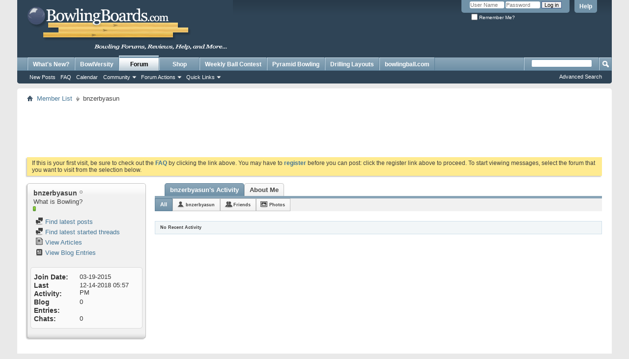

--- FILE ---
content_type: text/html; charset=ISO-8859-1
request_url: http://www.bowlingboards.com/members/160919-bnzerbyasun
body_size: 8467
content:
<!DOCTYPE html PUBLIC "-//W3C//DTD XHTML 1.0 Transitional//EN" "http://www.w3.org/TR/xhtml1/DTD/xhtml1-transitional.dtd">
<html xmlns="http://www.w3.org/1999/xhtml" dir="ltr" lang="en" id="vbulletin_html">
<head>
	<meta http-equiv="Content-Type" content="text/html; charset=ISO-8859-1" />
<meta id="e_vb_meta_bburl" name="vb_meta_bburl" content="http://www.bowlingboards.com" />
<base href="http://www.bowlingboards.com/" /><!--[if IE]></base><![endif]-->
<meta name="generator" content="vBulletin 4.2.3" />

	<link rel="Shortcut Icon" href="favicon.ico" type="image/x-icon" />


		<meta name="keywords" content="bowling forum,ball reviews,gear forum,tips,tournaments,beginner,pba,storm,roto grip,lane#1,technique,mental,videos,help" />
		<meta name="description" content="Family Friendly Bowling Advice Forum Community with FREE Bowling Ball Contests, Talk PBA Tournaments, House Leagues, Center Pro Shops, USBC YABA PWBA and more." />





<script type="text/javascript">
<!--
	if (typeof YAHOO === 'undefined') // Load ALL YUI Local
	{
		document.write('<script type="text/javascript" src="clientscript/yui/yuiloader-dom-event/yuiloader-dom-event.js?v=423"><\/script>');
		document.write('<script type="text/javascript" src="clientscript/yui/connection/connection-min.js?v=423"><\/script>');
		var yuipath = 'clientscript/yui';
		var yuicombopath = '';
		var remoteyui = false;
	}
	else	// Load Rest of YUI remotely (where possible)
	{
		var yuipath = 'clientscript/yui';
		var yuicombopath = '';
		var remoteyui = true;
		if (!yuicombopath)
		{
			document.write('<script type="text/javascript" src="clientscript/yui/connection/connection-min.js?v=423"><\/script>');
		}
	}
	var SESSIONURL = "s=7f6bf852238e4bb6bd8d5b40c2bf46cd&";
	var SECURITYTOKEN = "guest";
	var IMGDIR_MISC = "images/misc";
	var IMGDIR_BUTTON = "images/buttons";
	var vb_disable_ajax = parseInt("0", 10);
	var SIMPLEVERSION = "423";
	var BBURL = "http://www.bowlingboards.com";
	var LOGGEDIN = 0 > 0 ? true : false;
	var THIS_SCRIPT = "member";
	var RELPATH = "members/160919-bnzerbyasun";
	var PATHS = {
		forum : "",
		cms   : "",
		blog  : ""
	};
	var AJAXBASEURL = "http://www.bowlingboards.com/members/";
// -->
</script>
<script type="text/javascript" src="http://www.bowlingboards.com/clientscript/vbulletin-core.js?v=423"></script>





	<link rel="stylesheet" type="text/css" href="clientscript/vbulletin_css/style00020l/main-rollup.css?d=1525364268" />
        

	<!--[if lt IE 8]>
	<link rel="stylesheet" type="text/css" href="clientscript/vbulletin_css/style00020l/popupmenu-ie.css?d=1525364268" />
	<link rel="stylesheet" type="text/css" href="clientscript/vbulletin_css/style00020l/vbulletin-ie.css?d=1525364268" />
	<link rel="stylesheet" type="text/css" href="clientscript/vbulletin_css/style00020l/vbulletin-chrome-ie.css?d=1525364268" />
	<link rel="stylesheet" type="text/css" href="clientscript/vbulletin_css/style00020l/vbulletin-formcontrols-ie.css?d=1525364268" />
	<link rel="stylesheet" type="text/css" href="clientscript/vbulletin_css/style00020l/editor-ie.css?d=1525364268" />
	<![endif]-->


	<title>View Profile: bnzerbyasun - BowlingBoards.com</title>
	
	<script type="text/javascript" src="clientscript/vbulletin_quick_edit_generic.js?v=423"></script>
	<script type="text/javascript" src="clientscript/vbulletin_quick_edit_visitormessage.js?v=423"></script>
	<script type="text/javascript" src="clientscript/vbulletin_activitystream.js?v=423"></script>
	<script type="text/javascript">

	<!--
	var isIE7 = navigator.userAgent.toLowerCase().indexOf('msie 7') != -1;
	var isIE = navigator.userAgent.toLowerCase().indexOf('msie') != -1;
	var isIE6 = navigator.userAgent.toLowerCase().indexOf('msie 6') != -1;
	var THISUSERID = 160919;


	vB_XHTML_Ready.subscribe(init_PostBits_Lite);

	function init_PostBits_Lite()
	{
		var postbits = YAHOO.util.Dom.getElementsByClassName("postbit_lite", "li", "postlist");
		for (var i = 0; i < postbits.length; i++)
		{
			new PostBit_Lite(postbits[i]);
		}
	}

	function PostBit_Lite(postbit)
	{
		this.postbit = YAHOO.util.Dom.get(postbit);
		this.postid = postbit.id.substr("piccom_".length);
		this.inlinemod = new InlineModControl(this.postbit, this.postid, "imodsel");
	}

	function getParentElement(starterElement, classPattern, testTagName) {
		var currElement = starterElement;
		var foundElement = null;
		while(!foundElement && (currElement = currElement.parentNode)) {
			if ((classPattern && (currElement.className.indexOf(classPattern) != -1)) || (testTagName && (testTagName.toLowerCase() == currElement.tagName.toLowerCase()))) 
			{
				foundElement = currElement;
			}
		}
		//go up the parentNode tree until found element with matching className
		return foundElement;
	}

	//getParentElement
	function tabViewPicker(anchorObject) {
		var clickedTabId = null;
		var tabtree = getParentElement(anchorObject,"tabslight");
		var anchorInventory = tabtree.getElementsByTagName("a");

		var tabIds = [];
		for (var i=0; (currAnchor = anchorInventory[i]); i++) {
			var anchorId = currAnchor.href.substring(currAnchor.href.indexOf("#") + 1, currAnchor.href.length);
			var parentDd = getParentElement(currAnchor,null,"dd");
			if (currAnchor == anchorObject) {
				clickedTabId = anchorId;
				parentDd.className = "userprof_module";
			}
			else
			{
				parentDd.className = "userprof_moduleinactive";
			}
			tabIds.push(anchorId);
		}
	
		//loop thru anchors to gather all tab IDs and set appropriate selected status
		for (var j=0; (currTabId = tabIds[j]); j++) {
			var elem = document.getElementById("view-" + currTabId);
			if (!elem) {continue;}
			if (currTabId == clickedTabId) {
				//elem.className="selected_view_section";
				YAHOO.util.Dom.replaceClass(elem, "view_section", "selected_view_section");
			}
			else
			{
				//elem.className="view_section";
				YAHOO.util.Dom.replaceClass(elem, "selected_view_section", "view_section");
			}
		}

		//set appropriate status on all tabs.
		return false;
	}
	//-->
    </script>

	

	

	
		<link rel="stylesheet" type="text/css" href="clientscript/vbulletin_css/style00020l/memberinfo-rollup.css?d=1525364268" />
	

	<style type="text/css">/**
* Blog Tab
*/

#view-blog .bloglist {width: 100%;}
#view-blog .bloglistall {width: 100%;}
#view-blog .bloglisthead {width: 100%;}
#view-blog .bloglisthead dd {padding: 0.5em; background: #e9e9e9 none repeat-x  ;font:   normal 12px ;}
#view-blog .bloglistinfo{width: auto;}
#view-blog .blogliststats, #view-blog .blogstats {width: 100px;text-align: center;}
#view-blog .bloglistcomments{width: 125px;}
#view-blog .bloglistlastpost, #view-blog .bloglastpost {width: 200px;}
#view-blog .bloglistnotification{width: 108px;}
#view-blog .blogcatbit {padding:0;width:100%;}
#view-blog .blogcatbit .td {padding:0.5em; border-bottom:1px dotted #c8c8c8;}

</style>

	<!--[if lt IE 8]><link rel="stylesheet" type="text/css" href="clientscript/vbulletin_css/style00020l/sidebar-ie.css?d=1525364268" />
	<link rel="stylesheet" type="text/css" href="clientscript/vbulletin_css/style00020l/member-ie.css?d=1525364268" />
	<link rel="stylesheet" type="text/css" href="clientscript/vbulletin_css/style00020l/postbit-lite-ie.css?d=1525364268" /><![endif]-->

	

	
		<link rel="stylesheet" type="text/css" href="css.php?userid=160919&amp;cssuid=0&amp;d=1768631577&amp;td=ltr&amp;styleid=0&amp;sheet=userprofile.css" />
		<link rel="stylesheet" type="text/css" href="clientscript/vbulletin_css/style00020l/additional.css?d=1525364268" />

	
</head>

<body>
	<div class="above_body"> <!-- closing tag is in template navbar -->
<div id="header" class="floatcontainer doc_header">
	<div><a name="top" href="forum.php?s=7f6bf852238e4bb6bd8d5b40c2bf46cd" class="logo-image"><img src="images/bowlingboards-logo.png" alt="Bowling Forums | Gear Reviews | Ball Tips and Help | BowlingBoards.com " /></a></div>
	<div id="toplinks" class="toplinks">
		
			<ul class="nouser">
			
				<li><a rel="help" href="faq.php?s=7f6bf852238e4bb6bd8d5b40c2bf46cd">Help</a></li>
				<li>
			<script type="text/javascript" src="clientscript/vbulletin_md5.js?v=423"></script>
			<form id="navbar_loginform" action="login.php?s=7f6bf852238e4bb6bd8d5b40c2bf46cd&amp;do=login" method="post" onsubmit="md5hash(vb_login_password, vb_login_md5password, vb_login_md5password_utf, 0)">
				<fieldset id="logindetails" class="logindetails">
					<div>
						<div>
					<input type="text" class="textbox default-value" name="vb_login_username" id="navbar_username" size="10" accesskey="u" tabindex="101" value="User Name" />
					<input type="password" class="textbox" tabindex="102" name="vb_login_password" id="navbar_password" size="10" />
					<input type="text" class="textbox default-value" tabindex="102" name="vb_login_password_hint" id="navbar_password_hint" size="10" value="Password" style="display:none;" />
					<input type="submit" class="loginbutton" tabindex="104" value="Log in" title="Enter your username and password in the boxes provided to login, or click the 'register' button to create a profile for yourself." accesskey="s" />
						</div>
					</div>
				</fieldset>
				<div id="remember" class="remember">
					<label for="cb_cookieuser_navbar"><input type="checkbox" name="cookieuser" value="1" id="cb_cookieuser_navbar" class="cb_cookieuser_navbar" accesskey="c" tabindex="103" /> Remember Me?</label>
				</div>

				<input type="hidden" name="s" value="7f6bf852238e4bb6bd8d5b40c2bf46cd" />
				<input type="hidden" name="securitytoken" value="guest" />
				<input type="hidden" name="do" value="login" />
				<input type="hidden" name="vb_login_md5password" />
				<input type="hidden" name="vb_login_md5password_utf" />
			</form>
			<script type="text/javascript">
			YAHOO.util.Dom.setStyle('navbar_password_hint', "display", "inline");
			YAHOO.util.Dom.setStyle('navbar_password', "display", "none");
			vB_XHTML_Ready.subscribe(function()
			{
			//
				YAHOO.util.Event.on('navbar_username', "focus", navbar_username_focus);
				YAHOO.util.Event.on('navbar_username', "blur", navbar_username_blur);
				YAHOO.util.Event.on('navbar_password_hint', "focus", navbar_password_hint);
				YAHOO.util.Event.on('navbar_password', "blur", navbar_password);
			});
			
			function navbar_username_focus(e)
			{
			//
				var textbox = YAHOO.util.Event.getTarget(e);
				if (textbox.value == 'User Name')
				{
				//
					textbox.value='';
					textbox.style.color='#000000';
				}
			}

			function navbar_username_blur(e)
			{
			//
				var textbox = YAHOO.util.Event.getTarget(e);
				if (textbox.value == '')
				{
				//
					textbox.value='User Name';
					textbox.style.color='#777777';
				}
			}
			
			function navbar_password_hint(e)
			{
			//
				var textbox = YAHOO.util.Event.getTarget(e);
				
				YAHOO.util.Dom.setStyle('navbar_password_hint', "display", "none");
				YAHOO.util.Dom.setStyle('navbar_password', "display", "inline");
				YAHOO.util.Dom.get('navbar_password').focus();
			}

			function navbar_password(e)
			{
			//
				var textbox = YAHOO.util.Event.getTarget(e);
				
				if (textbox.value == '')
				{
					YAHOO.util.Dom.setStyle('navbar_password_hint', "display", "inline");
					YAHOO.util.Dom.setStyle('navbar_password', "display", "none");
				}
			}
			</script>
				</li>
				
			</ul>
		
	</div>
	<div class="ad_global_header">
		<style>
#headerAd { position:relative;left: 450px; top:15px; display: block; width: 260px; height: 100px; cursor:pointer; }

@media only screen and (max-width : 1150px) {
#header { height: 145px; }
#headerAd { top: 45px; }
}

</style>
<a href="" id="headerAd" class="headerAds" style="background-image: url('http://images2.bowlingball.com/images/sprites/bowlingboards-header-sprite-5-17-23.jpg'); " target="_blank"></a>
<script>
function createCookie(name,value,days) {
    if (days) {
        var date = new Date();
        date.setTime(date.getTime()+(days*24*60*60*1000));
        var expires = "; expires="+date.toGMTString();
    }
    else var expires = "";
    document.cookie = name+"="+value+expires+"; path=/";
}

function readCookie(name) {
    var nameEQ = name + "=";
    var ca = document.cookie.split(';');
    for(var i=0;i < ca.length;i++) {
        var c = ca[i];
        while (c.charAt(0)==' ') c = c.substring(1,c.length);
        if (c.indexOf(nameEQ) == 0) return c.substring(nameEQ.length,c.length);
    }
    return null;
}

function eraseCookie(name) {
    createCookie(name,"",-1);
}

var adNumber = readCookie('headerAd');
adNumber = parseInt(adNumber);
if ((adNumber == null) || (isNaN(adNumber))){
 adNumber = 0;
}

adNumber += 1;
createCookie('headerAd',adNumber,30);

var headerAd = document.getElementById("headerAd");
var numberOfAds = 8;

if (adNumber % numberOfAds == 0) {
  YAHOO.util.Dom.setStyle(headerAd, 'background-position', '0 0');
  headerAd.href="http://www.bowlingball.com/15595";
} else if (adNumber % numberOfAds == 1) {
  YAHOO.util.Dom.setStyle(headerAd, 'background-position', '0 -100px');
  headerAd.href="http://www.bowlingball.com/15009";
} else if (adNumber % numberOfAds == 2) {
  YAHOO.util.Dom.setStyle(headerAd, 'background-position', '0 -200px');
  headerAd.href="http://www.bowlingball.com/shop/pyramid/bowling-balls/";
} else if (adNumber % numberOfAds == 3) {
  YAHOO.util.Dom.setStyle(headerAd, 'background-position', '0 -300px');
  headerAd.href="http://www.bowlingball.com/shop/all/bowling-shoes/?SearchTerm=hpx";
} else if (adNumber % numberOfAds == 4) {
  YAHOO.util.Dom.setStyle(headerAd, 'background-position', '0 -400px');
  headerAd.href="https://www.bowlingball.com/shop/all/daily-deals/";
} else if (adNumber % numberOfAds == 5) {
  YAHOO.util.Dom.setStyle(headerAd, 'background-position', '0 -500px');
  headerAd.href="http://www.bowlingball.com/15209";
} else if (adNumber % numberOfAds == 6) {
  YAHOO.util.Dom.setStyle(headerAd, 'background-position', '0 -600px');
  headerAd.href="http://www.bowlingball.com/shop/all/all/?ft1=c&fv1=541&fx1=Bag%20Packages";
}
</script>
		 
	</div>
	<hr />
</div>
	<div id="navbar" class="navbar">
	<ul id="navtabs" class="navtabs floatcontainer">
		
		
	
		<li  id="vbtab_whatsnew">
			<a class="navtab" href="activity.php?s=7f6bf852238e4bb6bd8d5b40c2bf46cd">What's New?</a>
		</li>
		
		

	
		<li  id="vbtab_cms">
			<a target="_blank" class="navtab" href="http://www.bowlingball.com/BowlVersity/?lf=Boards">BowlVersity</a>
		</li>
		
		

	
		<li class="selected" id="vbtab_forum">
			<a class="navtab" href="forum.php?s=7f6bf852238e4bb6bd8d5b40c2bf46cd">Forum</a>
		</li>
		
		
			<ul class="floatcontainer">
				
					
						
							<li id="vbflink_newposts"><a href="search.php?s=7f6bf852238e4bb6bd8d5b40c2bf46cd&amp;do=getnew&amp;contenttype=vBForum_Post">New Posts</a></li>
						
					
				
					
						
							<li id="vbflink_faq"><a href="faq.php?s=7f6bf852238e4bb6bd8d5b40c2bf46cd">FAQ</a></li>
						
					
				
					
						
							<li id="vbflink_calendar"><a href="calendar.php?s=7f6bf852238e4bb6bd8d5b40c2bf46cd">Calendar</a></li>
						
					
				
					
						<li class="popupmenu" id="vbmenu_community">
							<a href="javascript://" class="popupctrl">Community</a>
							<ul class="popupbody popuphover">
								
									<li id="vbclink_members"><a href="memberlist.php?s=7f6bf852238e4bb6bd8d5b40c2bf46cd">Member List</a></li>
								
							</ul>
						</li>
					
				
					
						<li class="popupmenu" id="vbmenu_actions">
							<a href="javascript://" class="popupctrl">Forum Actions</a>
							<ul class="popupbody popuphover">
								
									<li id="vbalink_mfr"><a href="forumdisplay.php?s=7f6bf852238e4bb6bd8d5b40c2bf46cd&amp;do=markread&amp;markreadhash=guest">Mark Forums Read</a></li>
								
							</ul>
						</li>
					
				
					
						<li class="popupmenu" id="vbmenu_qlinks">
							<a href="javascript://" class="popupctrl">Quick Links</a>
							<ul class="popupbody popuphover">
								
									<li id="vbqlink_posts"><a href="search.php?s=7f6bf852238e4bb6bd8d5b40c2bf46cd&amp;do=getdaily&amp;contenttype=vBForum_Post">Today's Posts</a></li>
								
									<li id="vbqlink_leaders"><a href="showgroups.php?s=7f6bf852238e4bb6bd8d5b40c2bf46cd">View Site Leaders</a></li>
								
							</ul>
						</li>
					
				
			</ul>
		

	
		<li  id="tab_mzyy_173">
			<a target="_blank" class="navtab" href="http://www.bowlingball.com/shop/all/bowling-balls/?ref=bowlingboards_nav">Shop</a>
		</li>
		
		

	
		<li  id="tab_mzc0_223">
			<a class="navtab" href="http://www.bowlingboards.com/forums/204-Contests-Giveaways">Weekly Ball Contest</a>
		</li>
		
		

	
		<li  id="tab_mzax_152">
			<a target="_blank" class="navtab" href="http://www.pyramidbowling.com?lf=boardsPyr">Pyramid Bowling</a>
		</li>
		
		

	
		<li  id="tab_mjq2_189">
			<a target="_blank" class="navtab" href="http://www.bowlingball.com/t-drilling-layout.aspx?lf=Boards">Drilling Layouts</a>
		</li>
		
		

	
		<li  id="tab_mzax_500">
			<a target="_blank" class="navtab" href="http://www.bowlingball.com?lf=boardsBB">bowlingball.com</a>
		</li>
		
		

		
	</ul>
	
		<div id="globalsearch" class="globalsearch">
			<form action="search.php?s=7f6bf852238e4bb6bd8d5b40c2bf46cd&amp;do=process" method="post" id="navbar_search" class="navbar_search">
				
				<input type="hidden" name="securitytoken" value="guest" />
				<input type="hidden" name="do" value="process" />
				<span class="textboxcontainer"><span><input type="text" value="" name="query" class="textbox" tabindex="99"/></span></span>
				<span class="buttoncontainer"><span><input type="image" class="searchbutton" src="images/buttons/search.png" name="submit" onclick="document.getElementById('navbar_search').submit;" tabindex="100"/></span></span>
			</form>
			<ul class="navbar_advanced_search">
				<li><a href="search.php?s=7f6bf852238e4bb6bd8d5b40c2bf46cd" accesskey="4">Advanced Search</a></li>
				
			</ul>
		</div>
	
</div>
</div><!-- closing div for above_body -->

<div class="body_wrapper">
<div id="breadcrumb" class="breadcrumb">
	<ul class="floatcontainer">
		<li class="navbithome"><a href="index.php?s=7f6bf852238e4bb6bd8d5b40c2bf46cd" accesskey="1"><img src="images/misc/navbit-home.png" alt="Home" /></a></li>
		
	<li class="navbit"><a href="memberlist.php?s=7f6bf852238e4bb6bd8d5b40c2bf46cd">Member List</a></li>

		
	<li class="navbit lastnavbit"><span>bnzerbyasun</span></li>

	</ul>
	<hr />
</div>


<div style="width:728px; margin:0 auto; padding-bottom:1em">
<script type="text/javascript"><!--
google_ad_client = "ca-pub-8152146993452967";
google_ad_host = "ca-host-pub-2606800903002383";
google_ad_width = 728;
google_ad_height = 90;
google_ad_format = "728x90_as";
google_ad_type = "text_image";
google_ad_channel = "";
google_color_border = "";
google_color_bg = "";
google_color_link = "";
google_color_text = "";
google_color_url = "";
google_ui_features = "rc:6";
//-->
</script>
<script type="text/javascript"
  src="//pagead2.googlesyndication.com/pagead/show_ads.js">
</script>
</div>

 


	<form action="profile.php?do=dismissnotice" method="post" id="notices" class="notices">
		<input type="hidden" name="do" value="dismissnotice" />
		<input type="hidden" name="s" value="s=7f6bf852238e4bb6bd8d5b40c2bf46cd&amp;" />
		<input type="hidden" name="securitytoken" value="guest" />
		<input type="hidden" id="dismiss_notice_hidden" name="dismiss_noticeid" value="" />
		<input type="hidden" name="url" value="" />
		<ol>
			<li class="restore" id="navbar_notice_14">
	
	If this is your first visit, be sure to
		check out the <a href="faq.php?s=7f6bf852238e4bb6bd8d5b40c2bf46cd" target="_blank"><b>FAQ</b></a> by clicking the
		link above. You may have to <a href="register.php?s=7f6bf852238e4bb6bd8d5b40c2bf46cd" target="_blank"><b>register</b></a>
		before you can post: click the register link above to proceed. To start viewing messages,
		select the forum that you want to visit from the selection below.
</li>
		</ol>
	</form>


	
	<div class="member_content userprof fullwidth" style="display:block;float:left" id="member_content">
		<div class="profile_widgets member_summary userprof_moduleinactive userprof_moduleinactive_border sidebarleft" id="sidebar_container">
			<div class="block mainblock moduleinactive_bg">
				<h1 class="blocksubhead prof_blocksubhead">
					
					<span id="userinfo">
						<span class="member_username">bnzerbyasun</span>
						<span class="member_status"><img class="inlineimg onlinestatus" src="images/statusicon/user-offline.png" alt="bnzerbyasun is offline" border="0" />
</span>
						
							<br />
							<span class="usertitle">What is Bowling?</span>
						
						
						
							<br />
							<span class="member_reputation" title="bnzerbyasun is on a distinguished road">
								
									<img class="repimg" src="images/reputation/reputation_pos.png" alt="" />
								
							</span>
							<br />
						
					</span>
				</h1>
				<div id="userinfoblock" class="floatcontainer">
					
					<ul id="usermenu" class="usermenu">
						
						
						
						
						
						
						
						<li><a href="search.php?s=7f6bf852238e4bb6bd8d5b40c2bf46cd&amp;do=finduser&amp;userid=160919&amp;contenttype=vBForum_Post&amp;showposts=1"><img src="images/site_icons/forum.png" alt="Find latest posts" class="inlineimg" /> Find latest posts</a></li>
						<li><a href="search.php?s=7f6bf852238e4bb6bd8d5b40c2bf46cd&amp;do=finduser&amp;userid=160919&amp;starteronly=1&amp;contenttype=vBForum_Thread"><img src="images/site_icons/forum.png" alt="Find latest started threads" class="inlineimg" /> Find latest started threads</a></li>
						
							<li><a href="http://www.bowlingboards.com/list/author/160919-bnzerbyasun?s=7f6bf852238e4bb6bd8d5b40c2bf46cd" rel='nofollow'><img src="images/site_icons/article.png" class="inlineimg" alt="" /> View Articles</a></li>
						
						
							<li><a href="blog.php?s=7f6bf852238e4bb6bd8d5b40c2bf46cd&amp;u=160919" rel='nofollow'><img src="images/site_icons/blog.png" class="inlineimg" alt="" /> View Blog Entries</a></li>
						
						
					</ul>
				</div>
			</div>
		  
		  
		  <!-- stats_mini -->
<div id="view-stats_mini" class="subsection block">
	<div class="mini_stats blockbody userprof_content userprof_content_border">
	<div class="userinfo " >
		<h5 class="blocksubhead userprof_blocksubhead smaller">Mini Statistics</h5>
		<div class="blockrow member_blockrow">

			<dl class="stats">
				<dt>Join Date</dt>
				<dd> 03-19-2015</dd>
			</dl>
	
	
	<dl class="stats">
		<dt>Last Activity</dt>
		<dd> 12-14-2018 <span class="time">05:57 PM</span></dd>
	</dl>
	

			<dl class="stats">
	<dt>Blog Entries</dt>
	<dd>0</dd>
</dl><dl class="stats"><dt>Chats</dt><dd>0</dd></dl>
			
		</div>
	</div><!-- blockbody -->
</div><!-- widget block mini_stats -->
</div>
<div class="underblock"></div>
<!-- / stats_mini -->
		  
		  
		  
		  
		  
		  
		  
		  
		  
		  
		</div>
		<div class="member_tabs contentright" id="userprof_content_container">

			<div class="tabbackground" id="profile_tabs">
				<div class="floatleft" id="tab_container">
					<dl class="tabslight">
						<dt>Tab Content</dt>
						
						<dd class="userprof_module" ><a id="activitystream-tab" href="members/160919-bnzerbyasun?s=7f6bf852238e4bb6bd8d5b40c2bf46cd&amp;tab=activitystream#activitystream" onclick="return tabViewPicker(this);">bnzerbyasun's Activity</a></dd>
						
						<dd class="userprof_moduleinactive" ><a id="aboutme-tab" href="members/160919-bnzerbyasun?s=7f6bf852238e4bb6bd8d5b40c2bf46cd&amp;tab=aboutme#aboutme" onclick="return tabViewPicker(this);">About Me</a></dd>
						
						
						
						
					</dl>
				</div>
				
					
				
				<div class="memberprofiletabunder"></div>
			</div>

			<div class="profile_content userprof">
				<div id="view-activitystream" class="selected_view_section">
					<script type="text/javascript">
<!--
	var activity_stream_options = {
		'type'        : 'member',
		'mindateline' : '0',
		'maxdateline' : '0',
		'minscore'    : '0',
		'minid'       : '',
		'maxid'       : '',
		'count'       : '0',
		'totalcount'  : '0',
		'perpage'     : '30',
		'refresh'     : '1'
	};
// -->
</script>
<div class="activitystream_block">
	<div id="activity_tab_container">
		<div>
			<dl class="as-tabs">
				<dt>Tab Content</dt>
				<dd id="asall" class="selected"><div><a href="members/160919-bnzerbyasun?s=7f6bf852238e4bb6bd8d5b40c2bf46cd&amp;tab=activitystream&amp;type=all">All</a></div></dd>
				<dd id="asuser" class=""><div><a href="members/160919-bnzerbyasun?s=7f6bf852238e4bb6bd8d5b40c2bf46cd&amp;tab=activitystream&amp;type=user">bnzerbyasun</a></div></dd>
				<dd id="asfriend" class=""><div><a href="members/160919-bnzerbyasun?s=7f6bf852238e4bb6bd8d5b40c2bf46cd&amp;tab=activitystream&amp;type=friends">Friends</a></div></dd>
				
				<dd id="asphoto" class=""><div><a href="members/160919-bnzerbyasun?s=7f6bf852238e4bb6bd8d5b40c2bf46cd&amp;tab=activitystream&amp;type=photos">Photos</a></div></dd>
			</dl>
		</div>
	</div>
	
	<div id="newactivity_container" class="newactivity hidden userprof_headers userprof_headers_border">
		<span id="newactivitylink">New Activity (<span id="newactivitycount"></span>)</span>
	</div>	
	
	<div id="newactivity_nomore" class="newactivity hidden userprof_headers userprof_headers_border">
		<span>Please reload this page to view the 200+ new activity items that have been created.</span>
	</div>	

	<ul id="activitylist">
		<li id="olderactivity" class="hidden">
			<div class="block1"><hr /></div>
			<div class="block2">Older Activity</div>
			<div class="block3"><hr /></div>
		</li>
		
	</ul>
	
	<div id="moreactivity_container" class="moreactivity userprof_headers userprof_headers_border">
		<a id="moreactivitylink" class="hidden" href="members/160919-bnzerbyasun?s=7f6bf852238e4bb6bd8d5b40c2bf46cd&amp;tab=activitystream&amp;type=all&amp;page=1">More Activity</a>
		<span id="noresults" class="hidden">No More Results</span>
		<span id="noactivity">No Recent Activity</span>
		<img id="moreactivityprogress" class="hidden" src="images/misc/progress3.gif" alt="" />	
	</div>
</div>
				</div>
				<div id="view-visitor_messaging" class="view_section vm_other_prof">
					
				</div>
				<div id="view-aboutme" class="view_section">
					

<div class="blocksubhead subsectionhead userprof_headers userprof_headers_border">
	<span class="subsectiontitle">About bnzerbyasun</span>

<!-- basic information -->
<h4 class="subsectionhead-understate" id="about-me">Basic Information</h4>

</div>
<div class="subsection">
	<div class="blockbody userprof_content userprof_content_border">
		

		
	<h5 class="subblocksubhead subsubsectionhead first">My Bowling Stats and Info</h5>
	
	<dl>

	<dt>Bowling Ball Brand You Use:</dt>
	<dd>N/A</dd>


</dl>

	</div>
</div>

					
					<!-- stats -->
<div id="view-stats" class="subsection block">
	<!-- Statistics -->
<div class="blocksubhead subsectionhead userprof_headers userprof_headers_border" >
<h4 id="view-statistics" class="subsectionhead-understate"  style="width:100%">Statistics</h4><br />
</div>
<div class="blockbody subsection userprof_content userprof_content_border">

	
	<h5 class="subblocksubhead subsubsectionhead first">Total Posts</h5>
	<dl class="blockrow stats">
		<dt>Total Posts</dt>
		<dd> 0</dd>
	</dl>
	<dl class="blockrow stats">
		<dt>Posts Per Day</dt>
		<dd> 0</dd>
	</dl>
	

	


	

	

	

	<h5 class="subblocksubhead subsubsectionhead">General Information</h5>
	
	<dl class="blockrow stats">
		<dt>Last Activity</dt>
		<dd> 12-14-2018 <span class="time">05:57 PM</span></dd>
	</dl>
	
	
	<dl class="blockrow stats">
		<dt>Join Date</dt>
		<dd> 03-19-2015</dd>
	</dl>
	
	<dl class="blockrow stats">
		<dt>Referrals</dt>
		<dd> 0</dd>
	</dl>
	
	

	
</div>
<!-- view-statistics -->
</div>
<div class="underblock"></div>
<!-- / stats -->
				</div>
				<div id="view-friends-content" class="view_section">
					
				</div>
				<div id="view-infractions-content" class="view_section">
					
				</div>
				<div id="view-reputation-content" class="view_section">
					
				</div>
				
			</div>
		</div>
	</div>
	
<div style="clear: left">
  
<div class="google_adsense_footer" style="width:728px; margin:0 auto; padding-top:1em">
<script type="text/javascript"><!--
google_ad_client = "ca-pub-8152146993452967";
google_ad_host = "ca-host-pub-2606800903002383";
google_ad_width = 728;
google_ad_height = 90;
google_ad_format = "728x90_as";
google_ad_type = "text_image";
google_ad_channel = "";
google_color_border = "";
google_color_bg = "";
google_color_link = "";
google_color_text = "";
google_color_url = "";
google_ui_features = "rc:6";
//-->
</script>
<script type="text/javascript"
  src="//pagead2.googlesyndication.com/pagead/show_ads.js">
</script>
</div>

   
</div>

<div id="footer" class="floatcontainer footer">

	<form action="forum.php" method="get" id="footer_select" class="footer_select">

		
			<select name="styleid" onchange="switch_id(this, 'style')">
				<optgroup label="Quick Style Chooser"><option class="hidden"></option></optgroup>
				
					
					<optgroup label="&nbsp;Standard Styles">
									
					
	<option value="20" class="" selected="selected">-- vB4 Default Style</option>

					
					</optgroup>
										
				
				
					
					<optgroup label="&nbsp;Mobile Styles">
					
					
	<option value="21" class="" >-- Mobile</option>

	<option value="22" class="" >-- Default Mobile Style</option>

					
					</optgroup>
										
				
			</select>	
		
		
		
	</form>

	<ul id="footer_links" class="footer_links">
		<li><a href="sendmessage.php?s=7f6bf852238e4bb6bd8d5b40c2bf46cd" rel="nofollow" accesskey="9">Contact Us</a></li>
		<li><a href="/">BowlingBoards.com</a></li>
		
		
		<li><a href="archive/index.php?s=7f6bf852238e4bb6bd8d5b40c2bf46cd">Archive</a></li>
		
		
		
		<li><a href="members/160919-bnzerbyasun#top" onclick="document.location.hash='top'; return false;">Top</a></li>
	</ul>
	
	
	
	
	<script type="text/javascript">
	<!--
		// Main vBulletin Javascript Initialization
		vBulletin_init();
	//-->
	</script>
        
</div>
</div> <!-- closing div for body_wrapper -->

<div class="below_body">
<div id="footer_time" class="shade footer_time">All times are GMT -4. The time now is <span class="time">02:32 AM</span>.</div>

<div id="footer_copyright" class="shade footer_copyright">
	<!-- Do not remove this copyright notice -->
	Copyright &copy; 2026
	<!-- Do not remove this copyright notice -->	
</div>
<div id="footer_morecopyright" class="shade footer_morecopyright">
	<!-- Do not remove cronimage or your scheduled tasks will cease to function -->
	<img src="http://www.bowlingboards.com/cron.php?s=7f6bf852238e4bb6bd8d5b40c2bf46cd&amp;rand=1768631577" alt="" width="1" height="1" border="0" />
	<!-- Do not remove cronimage or your scheduled tasks will cease to function -->
	
	
</div>

<script type="text/javascript">

  var _gaq = _gaq || [];
  _gaq.push(['_setAccount', 'UA-163561-21']);
  _gaq.push(['_trackPageview']);

  (function() {
    var ga = document.createElement('script'); ga.type = 'text/javascript'; ga.async = true;
    ga.src = ('https:' == document.location.protocol ? 'https://ssl' : 'http://www') + '.google-analytics.com/ga.js';
    var s = document.getElementsByTagName('script')[0]; s.parentNode.insertBefore(ga, s);
  })();

</script>
  

</div>
</body>
</html>

--- FILE ---
content_type: text/html; charset=utf-8
request_url: https://www.google.com/recaptcha/api2/aframe
body_size: 267
content:
<!DOCTYPE HTML><html><head><meta http-equiv="content-type" content="text/html; charset=UTF-8"></head><body><script nonce="zpQfligw1iLiM5C5jUHUoQ">/** Anti-fraud and anti-abuse applications only. See google.com/recaptcha */ try{var clients={'sodar':'https://pagead2.googlesyndication.com/pagead/sodar?'};window.addEventListener("message",function(a){try{if(a.source===window.parent){var b=JSON.parse(a.data);var c=clients[b['id']];if(c){var d=document.createElement('img');d.src=c+b['params']+'&rc='+(localStorage.getItem("rc::a")?sessionStorage.getItem("rc::b"):"");window.document.body.appendChild(d);sessionStorage.setItem("rc::e",parseInt(sessionStorage.getItem("rc::e")||0)+1);localStorage.setItem("rc::h",'1768633580885');}}}catch(b){}});window.parent.postMessage("_grecaptcha_ready", "*");}catch(b){}</script></body></html>

--- FILE ---
content_type: text/css
request_url: http://www.bowlingboards.com/clientscript/vbulletin_css/style00020l/memberinfo-rollup.css?d=1525364268
body_size: 10686
content:
#activitylist{margin-top:10px}li.activitybit{overflow:hidden;color:#3E3E3E;font-weight:normal;font-family:inherit;font-size:11px;margin:0px 0px 10px 0px;border:0 none ;padding:10px;background:#FAFAFA none no-repeat }li.activitybit .innercontent{float:left}li.activitybit a{font-weight:bold;color:#417394}li.activitybit a:hover{font-weight:bold;color:#417394}li.activitybit .avatar{float:left;padding-right:10px;width:75px}li.activitybit .content{padding-right:10px}li.activitybit .content.noavatar{margin-left:0}li.activitybit .content.hasavatar{margin-left:85px}li.activitybit .content .datetime{float:right;font-size:11px}li.activitybit .views{clear:both;padding-top:10px;font-size:11px}li.activitybit .content .title{font-size:13px}#activitylist li.activitybit .excerpt{margin-top:10px}li.activitybit .attachmentcontainer{margin-top:10px;float:left;margin-right:10px}li.activitybit li.attachment{margin-top:10px;float:left;margin-right:10px;display:inline}li.activitybit .attachmentcontainer img,li.activitybit li.attachment img{max-width:inherit}#activitylist li.activitybit .attachmentdate{font-weight:bold}li.activitybit .fulllink{margin-top:10px;background:url(http://www.bowlingboards.com/images/site_icons/arrow_readmore_left.png) left 5px no-repeat;padding-left:5px}.newactivity,.moreactivity{margin-top:10px;color:#3e3e3e;border:1px solid #cecece;background:#e9e9e9 none repeat-x ;line-height:25px;height:25px;font:normal 12px ;font-size:9px}#newactivitylink{cursor:pointer}.newactivity a,.newactivity > span,.moreactivity a,.moreactivity span{font-weight:bold;text-decoration:none;padding:4px 10px 4px 10px}.moreactivity img{padding:6px 10px 0 10px}.activitystream{margin-top:10px}.activitystream .popupmenu a.popupctrl{background-image:url(http://www.bowlingboards.com/images/misc/arrow.png);font-weight:bold;display:block}.activitystream .popupbody th,.activitystream .popupbody a{color:#3E3E3E;float:none;clear:none;padding:0 10px;margin-left:0;text-align:left;line-height:22px}.activitystream .popupbody a{background:#FFFFFF none ;font-size:13px}.activitystream .popupbody a:hover{color:#3E3E3E;background:#FFEB90 none ;text-decoration:underline;padding:0 10px}.activitystream .popupbody th{text-transform:uppercase;font-weight:bold;white-space:nowrap}.activitystream .popupbody td{white-space:nowrap;background-color:#FFFFFF;border-right:1px solid #E1E1E1;vertical-align:top}.activitystream .popupbody span,.activitystream .popupbody a{display:none}.activitystream .popupbody a.unselected{display:block}.activitystream .popupbody span.selected{color:#417394;font-weight:bold;display:inline;padding:0 10px;line-height:22px;font-size:13px}.activitystream .popupbody td.last{border-right:none}.activitystream .blockhead:before,.activitystream .blockhead:after{content:"";display:table}.activitystream .blockhead:after{clear:both}.filterbar{text-decoration:none;color:#3e3e3e;border:1px solid #cecece;padding:4px 10px 4px 10px;background:#e9e9e9 none repeat-x ;line-height:25px;font:normal 12px ;font-weight:bold;font-size:9px}.filterbar span.filtertype{color:#417394}.filterbar img.closeicon{vertical-align:-4px}.filterbar a{color:#417394}.filterbar a:hover{color:#417394}#olderactivity{overflow:hidden;margin-bottom:8px}#olderactivity .block1{float:left;width:50px;padding-left:10px}#olderactivity .block2{float:left;padding:0 10px}#olderactivity .block3{padding-right:10px}#content_container{width:100%;float:left;margin-right:-290px;padding:10px 0}#content_container.contentright{float:right;margin-right:0;margin-left:-290px}#content_container #content{margin-right:290px}#content_container.contentright #content{margin-right:0;margin-left:290px}#sidebar_container{float:right;width:270px;padding:17px 0;margin-bottom:3em}#sidebar_container.sidebarleft{float:left}#sidebar_container a{color:#417394}#sidebar_container a:hover{color:#417394}#sidebar_button{display:block;margin-top:40px;float:right;margin-right:-28px;_margin:40px 0 0 0;_display:inline-block}#sidebar_button{_display:inline}#sidebar_container.sidebarleft #sidebar_button{float:left;margin-left:-28px}#sidebar_container .block{margin-bottom:4px;padding:6px;border-top-right:5px;border-top-left:5px;border-top-right:5px;border-top-left:5px}#sidebar_container .blockbody{padding:0;color:#424242;border:1px solid #DADADA;-moz-border-radius:5px;-webkit-border-radius:5px;border-radius:5px;background:rgb(255,255,255)}#sidebar_container .blockrow{border-top:1px solid rgb(255,255,255);-moz-border-radius:5px;-webkit-border-radius:5px;border-radius:5px;background:rgb(255,255,255) url(http://www.bowlingboards.com/images/gradients/gradient-black-down.png) repeat-x ;padding:10px 6px 10px 6px}#sidebar_container .underblock{height:9px;background:transparent url(http://www.bowlingboards.com/images/gradients/bottom-shadow.png) repeat-x left bottom}#sidebar_container .blocksubhead{padding:10px 6px 10px 6px}#sidebar_container .blocksubhead{background:transparent none;font-size:13px;height:16.76px;color:#424242;padding:5px 6px;border:none;outline:none;font-weight:bold}#sidebar_container .blocksubhead span.blocktitle{width:auto;display:block;white-space:nowrap;float:left;overflow:hidden;padding-left:3px}#sidebar_container .blocksubhead img{vertical-align:middle;float:left}#sidebar_container .blocksubhead img.inlineimg{float:none;position:relative;top:-2px}#sidebar_container .blocksubhead a.username{padding-right:20px}#sidebar_container .formcontrols .blockrow label{width:auto}#sidebar_container .advanced.blockfoot{padding:6px;border-bottom:none;font-size:88%;font-weight:bold;background:transparent}#sidebar_container .searchblock .advanced a{line-height:2}#sidebar_container .searchblock .advanced .button{float:right}#sidebar_container > ul{background:#f1f1f1 url(http://www.bowlingboards.com/images/gradients/top-highlight.png) repeat-x left top;border:1px solid #c1c1c1;-moz-border-radius:5px;-webkit-border-radius:5px;border-radius:5px;-moz-box-shadow:-2px 2px 2px #c8c8c8;-webkit-box-shadow:-2px 2px 2px #c8c8c8;box-shadow:-2px 2px 2px #c8c8c8;float:left;width:99%}#sidebar_container a.collapse{position:static}#sidebar_container.sidebar_closed{width:0px}#sidebar.sidebar_hidden{display:none}#content_container.sidebar_nomargin_left,#content_container #content.sidebar_nomargin_left{margin-left:0px}#content_container.sidebar_nomargin_right,#content_container #content.sidebar_nomargin_right{margin-right:0px}#forums{clear:both}.forumhead{background:#7192a8 url(http://www.bowlingboards.com/images/buttons/newbtn_middle.png) repeat-x ;_background-image:none;padding:0;font:bold 12px Arial,Tahoma,Calibri,Verdana,Geneva,sans-serif;color:#ffffff;clear:both;margin-top:8px;float:left;border:1px solid #5a7f97;width:100%;-moz-border-radius-topright:5px;-moz-border-radius-topleft:5px;-webkit-border-top-right-radius:5px;-webkit-border-top-left-radius:5px;border-top-right-radius:5px;border-top-left-radius:5px}#forums .L1 .forumhead a{font:bold 12px Arial,Tahoma,Calibri,Verdana,Geneva,sans-serif}#forums .L1 .forumhead .forumdescription{display:none}#forums .L1 .L2{display:block;clear:both}#forums a.username{color:#417394}#forums a.username:hover{color:#417394}.forumbit_post .forumrow,.forumbit_nopost .forumhead,.forumbit_nopost .forumrow,.forumbit_post .forumhead,.forumbits .forumhead{-moz-box-shadow:-2px 2px 2px #c8c8c8;-webkit-box-shadow:-2px 2px 2px #c8c8c8;box-shadow:-2px 2px 2px #c8c8c8}.forumbit_nopost .forumbit_nopost .forumrow,.forumbit_post .forumrow{color:#4e4e4e;background:rgb(255,255,255) url(http://www.bowlingboards.com/images/gradients/grey-up.png) repeat-x left bottom;_background-image:none;display:block;width:100%;float:left;min-height:58px;position:relative;border-bottom:1px solid #c4c4c4;border-left:1px solid #c4c4c4;border-right:1px solid #c4c4c4}.forumbit_nopost .forumbit_nopost .forumrow .forumicon{position:absolute;left:10px;top:5px}.forumbit_nopost .forumbit_nopost .forumrow .forumdata{display:inline-block;width:100%}.forumbit_nopost .forumbit_nopost .forumrow .forumdata .datacontainer{margin-left:68px}.forumbit_nopost .forumbit_post .forumrow .forumdata .datacontainer{margin-left:0}.forumbit_post .foruminfo .forumdata{padding:4px 0;font-size:12px}.forumbit_nopost .forumhead .forumtitle{font-size:13px;min-width:64%}.forumbit_nopost .forumhead .forumtitle a{color:#ffffff;margin-left:10px}.forumbit_nopost .forumhead span,.forumbit_post .forumhead span{font-size:12px}.forumbit_nopost .forumhead span.forumlastpost,.forumbit_post .forumhead span.forumlastpost{width:21%}.forumbit_nopost .forumhead a.collapse img{position:absolute;top:-15px;right:-6px;display:block;width:13px;height:13px;overflow:hidden;float:right;clear:left}.forumbit_nopost:hover .forumhead a.collapsegadget{visibility:visible}.forumbit_nopost .forumbit_nopost .forumrow .forumdata,.forumbit_post .forumrow .forumdata{padding:5px 10px;padding-left:0;font-size:11px}.forumbit_post{float:left;position:relative;width:100%;display:block}.forumbit_post .forumhead span{padding:0}.forumbit_post .forumhead .forumlastpost{top:0;margin-top:0}.forumbit_post .foruminfo,.forumbit_post .forumlastpost,.forumbit_post .forumactionlinks,.forumbit_post .forumstats,.forumbit_post .forumstats_2{padding:5px 0}.forumbit_post .forumhead .forumtitle{font-size:13px;min-width:64%}.forumbit_post .forumhead .forumtitle span{padding:0;padding-left:10px}.forumbit_post .foruminfo{width:57%;min-width:30%;float:left;clear:right;min-height:48px}.forumbit_post .foruminfo .forumicon{position:absolute;left:10px}.forumbit_post .foruminfo .forumdata,.forumbit_post .foruminfo .forumtitle,.forumbit_post .foruminfo .viewing{float:left;clear:right}.forumbit_post .foruminfo .viewing{white-space:nowrap}.forumbit_post .foruminfo .forumdata{padding:0;width:100%;_width:99%}.forumbit_post .foruminfo .forumdata .datacontainer{float:left;width:88%;padding-left:68px}.forumbit_post .foruminfo .forumdata .forumtitle,.forumbit_nopost .forumbit_nopost .forumrow .forumtitle{font-size:13px;margin-right:10px}.forumbit_post .foruminfo .forumdata .forumtitle a,.forumbit_nopost .forumbit_nopost .forumrow .forumtitle a{font-weight:bold}.childsubforum .forumbit_post .foruminfo .forumdata .datacontainer .forumtitle a{padding-left:1.8em;background:url('http://www.bowlingboards.com/images/misc/child_forum.png') top left no-repeat}.forumbit_post .foruminfo .forumdata .viewing{font-style:italic;margin-right:10px;margin-top:3px;font-size:11px}.forumbit_post .forumactionlinks{width:5%;display:block;float:left;clear:right}.forumbit_post .forumactionlinks li{display:inline}.forumbit_post .forumactionlink{display:block;width:18px;height:12px;overflow:hidden;float:right;clear:left;background:transparent none no-repeat;position:relative;margin:3px 10px 0 0}.forumactionlink a{display:block;padding-left:18px}.forumactionlinks .rsslink{background-image:url(http://www.bowlingboards.com/images/misc/rss_40b.png)}.forumactionlinks .subslink{background-image:url(http://www.bowlingboards.com/images/misc/subscribed_40b.png)}.forumactionlinks .unsubslink{background-image:url(http://www.bowlingboards.com/images/misc/unsubscribed_40b.png)}.forumbit_post .forumdescription{display:block;clear:both;padding-right:10px}.forumbit_post .unsubscribe{display:block;right:0;top:2px}.forumbit_post .forumstats,.forumbit_post .forumstats_2{display:block;float:left;clear:right;width:12%;margin-right:2%}.forumbit_post .forumstats li,.forumbit_post .forumstats_2 li{font-size:12px;text-align:right;padding-right:20px;display:block}.forumbit_post .forumlastpost{display:block;float:left;clear:right}.forumbit_post .forumrow .forumlastpost{width:24%;font-size:12px;padding-top:5px}.forumbit_post .forumlastpost .lastpostdate{font-size:11px}.lastpostlabel{display:none}.forumlastpost .lastposttitle .postimg{vertical-align:middle;margin-top:-2px}.forumlastpost p.lastposttitle{overflow:hidden}.moderators,.subforums{display:block;clear:both}.moderators h4,.subforums h4{font-weight:bold;padding-right:5px}.moderators h4,.moderators .commalist,.subforums h4,.subforums .commalist{float:left;clear:right}h2 span.forumthreadpost{width:12%;text-align:center}.lastedited{font-style:italic;padding-top:1em;color:#3e3e3e;font-size:11px}.lastedited a{color:#3e3e3e}.postbit_reputation{clear:both;display:block;font-size:0;padding-left:2px}img.repimg{display:inline;margin-left:-2px}.quickedit{border-top:1px solid #6B91AB}.signature{padding-top:1em;border-top:1px solid #dddddd;margin-top:2em}.postbit,.postbitlegacy,.eventbit{margin-bottom:10px;display:block;width:100%;clear:both;position:relative;float:left;color:#3e3e3e;border:1px solid #e9e9e9}.postbit object{clear:both}.postbit .postdetails{width:100%;display:block;float:left}.postrow{overflow:auto}.postbit .posthead,.postbitlegacy .posthead,.eventbit .eventhead{background:#7192A8 url(http://www.bowlingboards.com/images/buttons/newbtn_middle.png) repeat-x ;_background-image:none;border:1px solid #5A7F97;clear:both;display:block;float:left;width:100%;color:#ffffff;margin:-1px -1px 0;font:normal 12px Tahoma,Calibri,Verdana,Geneva,sans-serif;padding:4px 0}.postbit .posthead .postdate,.postbitlegacy .posthead .postdate{display:block;float:left;clear:right;width:49%;margin-left:10px;font:normal 12px Tahoma,Calibri,Verdana,Geneva,sans-serif;padding-left:15px}.postbit .posthead .postdate.old,.postbitlegacy .posthead .postdate.old{background:transparent url(http://www.bowlingboards.com/images/statusicon/post_old.png) no-repeat center left}.postbit .posthead .postdate.new,.postbitlegacy .posthead .postdate.new{background:transparent url(http://www.bowlingboards.com/images/statusicon/post_new.png) no-repeat center left}.postbit .postdate .time{color:#ffffff;margin-left:10px}.postbithead .postdate .time{color:#3e3e3e}.postbit .userinfo .contact,.postbit .userinfo_noavatar .contact{position:relative;float:left;clear:right;width:50%;display:block}.postbit .postuseravatarlink{display:block;text-align:center;position:relative;top:0;margin-left:15px;float:left;clear:right}.postbit .postuseravatarlink img{}.postbit .nodecontrols .postimod{top:0;position:relative;margin-left:10px}.postbit .userinfo,.postbit .userinfo_noavatar{background:#f2f6f8 none ;_background-image:none;clear:both;height:auto !important;border-bottom:1px solid #e9e9e9;padding:0.5em 0;width:100%;float:left}.postbit .userinfo .contact,.userinfo .userinfo_extra,.postbit .userinfo_noavatar .contact{display:inline-block;height:auto !important}.postbit .username_container{float:left;clear:right;display:block;margin-left:10px}.postbit .userinfo .username_container .memberaction,.postbit .userinfo_noavatar .username_container .memberaction{display:inline}.postbit .postdetails_noavatar .posthead,.postbit .postdetails_noavatar .userinfo .contact{margin-left:0}.postbit .userinfo .username,.postbit .userinfo_noavatar .username{font-size:13px;font-weight:bold}.postbit .userinfo_noavatar .imlinks img{display:inline}.postbit .userinfo .username.guest,.postbit .userinfo_noavatar .username.guest{font-weight:normal}.postbit .userinfo_noavatar .usertitle,.postbit .userinfo .usertitle,.postbit .userinfo_noavatar .rank,.postbit .userinfo .rank{font-size:11px;font-weight:bold;display:block;clear:both}.postbit .userinfo .userinfo_extra,.postbit .userinfo_noavatar .userinfo_extra{text-align:right;width:300px;float:right;font-size:11px}.postbit .userinfo .userinfo_extra dl,.postbit .userinfo_noavatar .userinfo_extra dl{margin-right:10px;float:right;width:150px}.postbit .userinfo_extra dl dt{float:left;display:block;margin-right:5px}.postbit .userinfo_extra dl dt:after{content:":"}.postbit .userinfo_extra dl dt.blank:after{content:none}.postbit .userinfo_extra dl dd{display:block}.postbit .userinfo .moreinfo,.postbit .userinfo_noavatar .moreinfo{float:left;display:inline}.postbit .userinfo .popupmenu a.popupctrl,.postbit .userinfo_noavatar .popupmenu a.popupctrl{font-size:12px;background:transparent;padding:0;display:inline-block}.postbit .userinfo .popupmenu a.popupctrl:hover,.postbit .userinfo_noavatar .popupmenu a.popupctrl:hover{color:#417394;text-decoration:}.postbit .postbody{clear:both;color:rgb(51,51,51);background:#fafafa none }.postrow blockquote ul,.postrow blockquote ol,.postrow blockquote dl{margin:0 40px}.postbit .postrow{font-family:Verdana,Arial,Tahoma,Calibri,Geneva,sans-serif}.postbit .postrow{padding:5px 10px 3em;font:13px Verdana,Arial,Tahoma,Calibri,Geneva,sans-serif}.postbit hr{display:none}.postcontent{word-wrap:break-word}.postbit .posttitle{display:block;padding:10px;font-weight:bold;font:bold 14px Tahoma,Calibri,Verdana,Geneva,sans-serif;margin:0}.postbitlegacy hr,.eventbit hr{display:none}blockquote.restore hr{display:block}.postbitlegacy .postdetails,.eventbit .eventdetails{float:left;width:100%;background:#f2f6f8 none ;_background-image:none}.postbitlegacy .posthead .time{font:normal 12px Tahoma,Calibri,Verdana,Geneva,sans-serif;color:#ffffff}.postbit .posthead .nodecontrols,.postbitlegacy .posthead .nodecontrols,.eventbit .eventhead .nodecontrols{position:absolute;color:#ffffff;right:0;top:0;width:50% ;padding:4px 10px 0;text-align:right;font:normal 12px Tahoma,Calibri,Verdana,Geneva,sans-serif;vertical-align:middle}.postbit .posthead .nodecontrols a,.postbitlegacy .posthead .nodecontrols a,.eventbit .eventhead .nodecontrols a{color:#ffffff;top:-2px;position:relative}.postbitlegacy .posthead .nodecontrols img,.eventbit .eventhead .nodecontrols img{position:relative;top:2px;padding:0}.postbitlegacy .posthead .nodecontrols .postimod,.eventbit .eventhead .nodecontrols .postimod{top:0px;position:relative;margin-left:5px}.postbitlegacy .postbody,.eventbit .eventdetails .eventbody{margin-left:200px;border-left:1px solid #efefef;background:#fafafa none ;_background-image:none;padding-bottom:1em}.postbitlegacy .postrow,.eventbit .eventrow,.postbitdeleted .postrow,.postbitignored .postrow{padding:5px 10px 10px;font:13px Verdana,Arial,Tahoma,Calibri,Geneva,sans-serif;color:rgb(51,51,51)}.postbitlegacy .userinfo{float:left;position:relative;width:180px;padding:2px 10px 5px;font-size:11px;display:block;background:#f2f6f8 none ;clear:both}.postbitlegacy .userinfo .rank,.postbitlegacy .userinfo .usertitle{font-size:11px;display:block;clear:both}.postbitlegacy .userinfo .username_container{margin-bottom:8px}.postbitlegacy .userinfo .username_container .memberaction{display:inline}.postbitlegacy .userinfo .postuseravatar,.eventbit .userinfo .eventuseravatar{display:block;margin:3.3333333333333px auto 0;text-align:left;width:auto;float:left;clear:both}.postbitlegacy .userinfo .postuseravatar img,.eventbit .userinfo .eventuseravatar img{max-width:180px}.postbitlegacy .userinfo a.username,.eventbit .userinfo a.username{clear:right;font-size:13px;font-weight:bold;width:auto;max-width:160px;word-wrap:break-word}.postbitlegacy .userinfo .guest.username,.eventbit .userinfo .guest.username{padding-top:5px;display:block;font-size:13px}.postbitlegacy dl.userinfo_extra,.postbitlegacy dl.user_rep{margin:5px 0;display:block;float:left;width:180px}.postbitlegacy dl.userinfo_extra dt,.postbitlegacy dl.user_rep dt{float:left;text-align:left;margin-right:10px;margin-left:0;min-width:60px;width:auto !important;width:60px}.postbitlegacy dl.userinfo_extra dt:after,.postbitlegacy dl.user_rep dt:after{content:":"}.postbitlegacy dl.user_rep dt.blank:after{content:none}.postbitlegacy dl.userinfo_extra dd,.postbitlegacy dl.userinfo_extra dd a,.postbitlegacy dl.user_rep dd{padding-bottom:3px}.postbitlegacy dl.user_rep img{margin-top:10px}.postbitlegacy .imlinks{width:100%;float:left}.postbitlegacy .imlinks img{display:inline}.postbitlegacy .title,.eventbit .title{display:block;padding:10px;padding-left:0;font:bold 14px Tahoma,Calibri,Verdana,Geneva,sans-serif}.postbit .postfoot,.postbitlegacy .postfoot,.eventbit .eventfoot{display:block;position:relative;right:0;float:left;clear:both;background:transparent;font:bold 11px Tahoma,Calibri,Verdana,Geneva,sans-serif;width:100%}.postbitlegacy .postrow.has_after_content{padding-bottom:4em}.postbitlegacy .after_content{position:relative;width:100%;clear:both}.postbitlegacy .signature,.postbitlegacy .lastedited{margin-top:1em;padding:1em 10px 0}.postbit .postfoot .textcontrols,.postbitlegacy .postfoot .textcontrols,.eventbit .eventfoot .eventcontrols{padding:6px 0 4px;display:block;background:#e9e9e9 none ;_background-image:none;font:bold 11px Tahoma,Calibri,Verdana,Geneva,sans-serif;width:100%;margin-right:10px}.postbitlegacy .postfoot .postcontrols,.postbit .postfoot .postcontrols{float:right;padding-right:10px;text-align:right;width:50%}.postbitlegacy .postfoot .postlinking,.postbit .postfoot .postlinking{padding-left:10px}.postbitlegacy .postfoot .textcontrols img.inline,.postbit .postfoot .textcontrols img.inline{position:absolute;top:2px;left:-1px;margin-right:1px}.postbitlegacy .postfoot .textcontrols span.seperator,.postbit .postfoot .textcontrols span.seperator{border-right:1px solid #DADADA;display:inline;margin:0 5px}.postbitlegacy .postfoot .textcontrols a,.postbit .postfoot .textcontrols a,.eventbit .eventfoot .eventcontrols a,.postbitlegacy .postfoot .textcontrols span.mobile,.postbit .postfoot .textcontrols span.mobile{-moz-border-radius:0px;-webkit-border-radius:0px;border-radius:0px;padding:0;padding-left:23px;border:0px solid #a8a8a8;background:#e9e9e9;_background-image:none;color:#4e4e4e;font:bold 11px Tahoma,Calibri,Verdana,Geneva,sans-serif;display:inline-block;margin-left:5px}.postbitlegacy .postfoot .textcontrols img.spam,.postbit .postfoot .textcontrols img.spam{padding-top:2px}.postbitlegacy .postfoot .textcontrols img.moderated,.postbit .postfoot .textcontrols img.moderated,.postbitlegacy .postfoot .textcontrols img.spam,.postbit .postfoot .textcontrols img.spam,.postbitlegacy .postfoot .textcontrols img.deleted_nolink,.postbit .postfoot .textcontrols img.deleted_nolink{padding-top:2px}.postbitlegacy .postfoot .textcontrols a.editpost,.postbit .postfoot .textcontrols a.editpost,.eventbit .eventfoot .textcontrols a.editevent{background:url(http://www.bowlingboards.com/images/buttons/edit_40b.png) no-repeat #e9e9e9 left ;padding:0px 0px 0px 0px;padding-left:20px;border:0px solid #a8a8a8}.postbitlegacy .postfoot .textcontrols a.editpost:hover,.postbit .postfoot .textcontrols a.editpost:hover,.eventbit .eventfoot .textcontrols a.editevent:hover{background:url(http://www.bowlingboards.com/images/buttons/edit_40b-hover.png) no-repeat left;padding:0px 0px 0px 0px;padding-left:20px;border:0px }.postbitlegacy .postfoot .textcontrols a.quickreply,.postbit .postfoot .textcontrols a.quickreply,.postbitlegacy .postfoot .textcontrols a.forwardpost,.postbit .postfoot .textcontrols a.forwardpost{background:url(http://www.bowlingboards.com/images/buttons/reply_40b.png) no-repeat #e9e9e9 left;padding:0px 0px 0px 0px;padding-left:20px;border:0px solid #a8a8a8}.postbitlegacy .postfoot .textcontrols a.quickreply:hover,.postbit .postfoot .textcontrols a.quickreply:hover,.postbitlegacy .postfoot .textcontrols a.forwardpost:hover,.postbit .postfoot .textcontrols a.forwardpost:hover{background:url(http://www.bowlingboards.com/images/buttons/reply_40b-hover.png) no-repeat left;padding:0px 0px 0px 0px;padding-left:20px;border:0px }.postbitlegacy .postfoot .textcontrols a.newreply,.postbit .postfoot .textcontrols a.newreply{background:url(http://www.bowlingboards.com/images/buttons/quote_40b.png) no-repeat #e9e9e9 left;padding:0px 0px 0px 0px;padding-left:20px;border:0px solid #a8a8a8}.postbitlegacy .postfoot .textcontrols a.newreply:hover,.postbit .postfoot .textcontrols a.newreply:hover{background:url(http://www.bowlingboards.com/images/buttons/quote_40b-hover.png) no-repeat left;padding:0px 0px 0px 0px;padding-left:20px;border:0px }.postbitlegacy .postfoot .textcontrols a.multiquote,.postbit .postfoot .textcontrols a.multiquote{background:url(http://www.bowlingboards.com/images/buttons/multiquote-back_40b.png) no-repeat #e9e9e9 left;padding:0px 0px 0px 0px;padding-left:20px;padding-bottom:1px;border:0px solid #a8a8a8}.postbitlegacy .postfoot .textcontrols a.multiquote:hover,.postbit .postfoot .textcontrols a.multiquote:hover{background:url(http://www.bowlingboards.com/images/buttons/multiquote_40b-hover.png) no-repeat left}.postbitlegacy .postfoot .textcontrols a.promotecms,.postbit .postfoot .textcontrols a.promotecms{background:url(http://www.bowlingboards.com/images/cms/promote_small.png) no-repeat #e9e9e9 left;padding:0px 0px 0px 0px;padding-left:20px;border:0px solid #a8a8a8}.postbitlegacy .postfoot .textcontrols a.promotecms:hover,.postbit .postfoot .textcontrols a.promotecms:hover{background:url(http://www.bowlingboards.com/images/cms/promote_small-hover.png) no-repeat left;padding:0px 0px 0px 0px;padding-left:20px;border:0px }.postbitlegacy .postfoot .textcontrols a.infraction,.postbit .postfoot .textcontrols a.infraction{background:url(http://www.bowlingboards.com/images/buttons/add-infraction_sm.png) no-repeat #e9e9e9 left;padding:0px 0px 0px 0px;padding-left:20px;border:0px solid #a8a8a8}.postbitlegacy .postfoot .textcontrols a.infraction:hover,.postbit .postfoot .textcontrols a.infraction:hover{background:url(http://www.bowlingboards.com/images/buttons/add-infraction_sm-hover.png) no-repeat left;padding:0px 0px 0px 0px;padding-left:20px;border:0px }.postbitlegacy .postfoot .textcontrols a.report,.postbit .postfoot .textcontrols a.report{background:url(http://www.bowlingboards.com/images/buttons/report-40b.png) no-repeat #e9e9e9 left;padding:0px 0px 0px 0px;padding-left:20px;border:0px solid #a8a8a8}.postbitlegacy .postfoot .textcontrols a.report:hover,.postbit .postfoot .textcontrols a.report:hover{background:url(http://www.bowlingboards.com/images/buttons/report-40b-hover.png) no-repeat left;padding:0px 0px 0px 0px;padding-left:20px;border:0px }.postbitlegacy .postfoot .textcontrols a.blog,.postbit .postfoot .textcontrols a.blog{background:url(http://www.bowlingboards.com/images/misc/blog/blogpost_40b.png) no-repeat #e9e9e9 left;padding:0px 0px 0px 0px;padding-left:20px;border:0px solid #a8a8a8}.postbitlegacy .postfoot .textcontrols a.blog:hover,.postbit .postfoot .textcontrols a.blog:hover{background:url(http://www.bowlingboards.com/images/misc/blog/blogpost_40b-hover.png) no-repeat left ;padding:0px 0px 0px 0px;padding-left:20px;border:0px }.postbitlegacy .postfoot .textcontrols a.reputation,.postbit .postfoot .textcontrols a.reputation{background:url(http://www.bowlingboards.com/images/buttons/reputation-40b.png) no-repeat #e9e9e9 left;padding:0px 0px 0px 0px;padding-left:20px;border:0px solid #a8a8a8}.postbitlegacy .postfoot .textcontrols a.reputation:hover,.postbit .postfoot .textcontrols a.reputation:hover{background:url(http://www.bowlingboards.com/images/buttons/reputation-40b-hover.png) no-repeat left;padding:0px 0px 0px 0px;padding-left:20px;border:0px }.postbitlegacy .postfoot .textcontrols a.ip,.postbit .postfoot .textcontrols a.ip{background:url(http://www.bowlingboards.com/images/buttons/ip-40b.png) no-repeat #e9e9e9 left;padding:0px 0px 0px 0px;padding-left:20px;border:0px solid #a8a8a8}.postbitlegacy .postfoot .textcontrols a.ip:hover,.postbit .postfoot .textcontrols a.ip:hover{background:url(http://www.bowlingboards.com/images/buttons/ip-40b-hover.png) no-repeat left;padding:0px 0px 0px 0px;padding-left:20px;border:0px }.postbitlegacy .postfoot .textcontrols a.redcard,.postbit .postfoot .textcontrols a.redcard{background:url(http://www.bowlingboards.com/images/buttons/red-card_sm.png) no-repeat #e9e9e9 left;padding:0px 0px 0px 0px;padding-left:20px;border:0px solid #a8a8a8}.postbitlegacy .postfoot .textcontrols a.redcard:hover,.postbit .postfoot .textcontrols a.redcard:hover{background:url(http://www.bowlingboards.com/images/buttons/red-card_sm-hover.png) no-repeat left;padding:0px 0px 0px 0px;padding-left:20px;border:0px }.postbitlegacy .postfoot .textcontrols a.yellowcard,.postbit .postfoot .textcontrols a.yellowcard{background:url(http://www.bowlingboards.com/images/buttons/yellow-card_sm.png) no-repeat #e9e9e9 left;padding:0px 0px 0px 0px;padding-left:20px;border:0px solid #a8a8a8}.postbitlegacy .postfoot .textcontrols a.yellowcard:hover,.postbit .postfoot .textcontrols a.yellowcard:hover{background:url(http://www.bowlingboards.com/images/buttons/yellow-card_sm-hover.png) no-repeat left;padding:0px 0px 0px 0px;padding-left:20px;border:0px }.postbitlegacy .postfoot .textcontrols a.deleted,.postbit .postfoot .textcontrols a.deleted{background:url(http://www.bowlingboards.com/images/buttons/deleted_sm.png) no-repeat #e9e9e9 left;padding:0px 0px 0px 0px;padding-left:20px;border:0px solid #a8a8a8}.postbitlegacy .postfoot .textcontrols a.deleted:hover,.postbit .postfoot .textcontrols a.deleted:hover{background:url(http://www.bowlingboards.com/images/buttons/deleted_sm-hover.png) no-repeat left;padding:0px 0px 0px 0px;padding-left:20px;border:0px }.postbitlegacy .postfoot .textcontrols a:hover,.postbit .postfoot .textcontrols a:hover{color:#417394;background:;_background-image:none}.postbitlegacy .postfoot .textcontrols a.highlight,.postbit .postfoot .textcontrols a.highlight{background-color:}.postbitlegacy .postfoot .textcontrols a img,.postbit .postfoot .textcontrols a img{position:absolute;top:2px;left:3px}.postbitlegacy .postfoot .textcontrols a:hover img,.postbit .postfoot .textcontrols a:hover img{top:2px}.postbitlegacy .postfoot .textcontrols .mobile.mobile_android,.postbit .postfoot .textcontrols .mobile.mobile_android,.postbitlegacy .postfoot .textcontrols .mobile.mobile_iphone,.postbit .postfoot .textcontrols .mobile.mobile_iphone,.postbitlegacy .postfoot .textcontrols .mobile.mobile_facebook,.postbit .postfoot .textcontrols .mobile.mobile_facebook{background:url(http://www.bowlingboards.com/images/buttons/android_icon.png) no-repeat #e9e9e9 left;padding:0px 0px 0px 0px;padding-left:20px;border:0px solid #a8a8a8}.postbitlegacy .postfoot .textcontrols a.mobile_android:hover,.postbit .postfoot .textcontrols a.mobile_android:hover{background:url(http://www.bowlingboards.com/images/buttons/android_icon-hover.png) no-repeat left}.postbitlegacy .postfoot .textcontrols .mobile.mobile_iphone,.postbit .postfoot .textcontrols .mobile.mobile_iphone{background:url(http://www.bowlingboards.com/images/buttons/iphone_icon.png) no-repeat #e9e9e9 left}.postbitlegacy .postfoot .textcontrols a.mobile_iphone:hover,.postbit .postfoot .textcontrols a.mobile_iphone:hover{background:url(http://www.bowlingboards.com/images/buttons/iphone_icon-hover.png) no-repeat left}.postbitlegacy .postfoot .textcontrols .mobile.mobile_facebook,.postbit .postfoot .textcontrols .mobile.mobile_facebook{background:url(http://www.bowlingboards.com/images/buttons/facebook_icon.png) no-repeat #e9e9e9 left}.postbitlegacy .postfoot .textcontrols a.mobile_facebook:hover,.postbit .postfoot .textcontrols a.mobile_facebook:hover{background:url(http://www.bowlingboards.com/images/buttons/facebook_icon-hover.png) no-repeat left}.postbitdeleted,.postbitignored{margin-bottom:10px;display:block;width:100%;clear:both;position:relative;color:#3e3e3e;border:1px solid #e9e9e9;float:left;background:#f2f6f8 none ;_background-image:none}.postbitdeleted hr,.postbitignored hr{display:none}.postbitdeleted .posthead,.postbitignored .posthead{display:table;background:#7192A8 url(http://www.bowlingboards.com/images/buttons/newbtn_middle.png) repeat-x ;_background-image:none;border:1px solid #5A7F97;height:16px;padding:4px 0;color:#ffffff;width:100%;margin:-1px -1px 0;font:normal 12px Tahoma,Calibri,Verdana,Geneva,sans-serif}.postbitdeleted .posthead .date,.postbitignored .posthead .date{display:inline-block;padding-left:14px;margin-left:10px;color:#ffffff;background:transparent url(http://www.bowlingboards.com/images/statusicon/post_old.png) no-repeat center left;font:normal 12px Tahoma,Calibri,Verdana,Geneva,sans-serif}.postbitdeleted .posthead .date .time,.postbitignored .date .time{color:#ffffff;font:normal 12px Tahoma,Calibri,Verdana,Geneva,sans-serif}.postbitdeleted .posthead .postimod,.postbitignored .posthead .postimod{position:absolute;right:10px;top:5px}.postbitdeleted .postbody,.postbitignored .postbody{padding:0}.postbitdeleted .postrow,.postbitignored .postrow{padding:10px}.postbitdeleted .userinfo .memberaction,.postbitignored .userinfo .memberaction{display:block}.postbitdeleted .userinfo,.postbitignored .userinfo{display:block;background:transparent;position:relative;clear:both;padding:5px 10px;border-bottom:1px solid #e9e9e9;word-wrap:break-word}.postbitdeleted .userinfo .username,.postbitignored .userinfo .username{display:block;float:left;clear:right;font-size:13px}.postbitdeleted .userinfo .moreinfo,.postbitignored .userinfo .moreinfo{float:left;display:block;position:relative;top:-5px}.postbitdeleted .userinfo .usertitle,.postbitignored .userinfo .usertitle{clear:both;display:blockwidth:100%}.postbitdeleted .userinfo .popupmenu a.popupctrl:hover,.postbitignored .userinfo .popupmenu a.popupctrl:hover{color:#417394;text-decoration:underline}.postbitdeleted .title,.postbitignored .title{font:bold 14px Tahoma,Calibri,Verdana,Geneva,sans-serif}.postbitdeleted .nodecontrols,.postbitignored .nodecontrols{padding:4px 0;padding-right:10px;text-align:right;background:#e9e9e9 none ;_background-image:none;font:bold 11px Tahoma,Calibri,Verdana,Geneva,sans-serif;height:16px}.postbitdeleted .nodecontrols .textcontrol,.postbitignored .nodecontrols .textcontrol{background:#e9e9e9;_background-image:none;border:0px solid #a8a8a8;font:bold 11px Tahoma,Calibri,Verdana,Geneva,sans-serif}.postbitdeleted .nodecontrols a.textcontrol:hover,.postbitignored .nodecontrols a.textcontrol:hover{background:;_background-image:none;border:0px solid #a8a8a8}.userinfo .popupmenu:hover a.popupctrl{background-color:transparent}.userinfo .popupgroup .popupmenu:hover a.popupctrl.active,.userinfo .popupmenu a.popupctrl.active{background-color:transparent;color:inherit}.postbit .userinfo .popupmenu .popupctrl{color:auto}.postbit.imod_highlight .userinfo_noavatar,.postbit.imod_highlight .userinfo,.postbit.imod_highlight .postbody,.postbitlegacy.imod_highlight .postdetails,.postbitlegacy.imod_highlight .userinfo,.postbitlegacy.imod_highlight .postbody,.postbitdeleted.imod_highlight,.postbitignored.imod_highlight{background:#FFEB90;color:#3e3e3e}.userinfo .popupmenu:hover a.popupctrl{background-color:transparent}.userinfo .popupgroup .popupmenu:hover a.popupctrl.active,.userinfo .popupmenu a.popupctrl.active{background-color:transparent;color:inherit}.postbitlegacy .userinfo .popupmenu .popupctrl{color:auto}img.onlinestatus_noavatar{position:relative;top:5px;left:-56px}img.onlinestatus{position:relative;top:5px;left:-4px}.postbody img.inlineimg{vertical-align:bottom}.postbody .lastedited .reason{font-weight:bold}.postbitlegacy .userinfo .userinfo_extra{width:180px;float:left;font-size:11px}.hasad{display:block;margin-right:300px}.postbit .posttitle,.postbitlegacy .title{border-bottom:1px solid #C8C8C8;padding-bottom:5px;margin-bottom:5px}.postbit-lite{clear:both;position:relative;padding-bottom:10px;background:#fafafa none }.postbit.postbit-lite{border:0}.postbit-lite.noavatar{padding-left:0}.postbit-deleted,.postbit-ignored{padding-left:0}.postbit-deleted .postcontent.deletereason dt,.postbit-deleted .postcontent.deletereason dd{display:block}.postbit-deleted .posttext .deletedby{font-weight:bold}.postbit-deleted .managelinks{float:right;margin-right:10px}.postbit-deleted .managelinks a{margin-left:1em;text-decoration:none;font-size:11px}.postbit-lite dl.stats.groups{font-size:11px;margin-left:80px;margin-bottom:-10px;font-weight:normal}.postbit-lite dl.stats.groups dd{padding-right:10px}.postbit-lite p.moderated{padding:10px 10px 0}.postbit-lite.imod_highlight,.postbit-lite.imod_highlight .blocksubhead,.postbit-lite.imod_highlight:hover .blockfoot{background:#FFEB90 none no-repeat 10px 10px}.postbit-lite .postbithead{color:#3e3e3e;background:#f2f6f8 none repeat-x ;border:1px solid #CEDFEB;padding:5px 10px;margin-left:80px;text-align:left}.postbit-lite .postbithead label{margin-right:300px;display:block}.postbit-lite .postbit-chkbox{position:absolute;right:10px;margin-top:5px}.postbit-lite .avatarlink{float:left;clear:right}.postbit-lite .avatarlink img{max-height:60px;width:auto}.postbit-lite .username{font-weight:normal}.postbit-lite .posttext{padding:10px;font:13px Tahoma,Calibri,Verdana,Geneva,sans-serif;margin-left:80px}.postbit-lite .postbithead.no_avatar,.postbit-lite .posttext.no_avatar,.postbit-lite .postinfo.no_avatar{margin-left:0}.postbit-lite .posttext ul,.postbit-lite .posttext ol,.postbit-lite .posttext dl{margin:0 40px}.postbit-lite.noavatar .posthead,.postbit-lite.noavatar .posttext,.postbit-lite.noavatar p.moderated{margin-left:0}.postbit-lite .postinfo{color:#777777}.postbit-lite .postbitfoot{position:absolute;top:5px;right:20px}.postbit-lite .postbitfoot .postcontrols li{display:inline;position:relative;top:-3px}.postbit-lite .postbitfoot .postcontrols li.separator{color:#CEDFEB;font-size:17px;position:relative;top:-2px}.postbit-lite .postbitfoot .postcontrols a{color:#417394}.postbit-lite .postbitfoot .postcontrols li img{position:relative;top:2px}.postbit-lite .postbitfoot .postcontrols a,.postbit-lite .postbitfoot .postcontrols a:hover{border:0;padding:0;font-size:11px;margin-right:10px}.postbit-lite .postbitfoot .postcontrols a:hover{text-decoration:none}.postbit-lite input.inlinemod{position:relative;top:2px}.postbit-lite.moderated-picturecomment{padding-left:0}.postbit-lite.moderated-picturecomment .postbithead,.postbit-lite.moderated-picturecomment .posttext,.postbit-lite.moderated-picturecomment .stats.groups,.postbit-lite.moderated-picturecomment .posttext{margin-left:120px}.postbit-lite img.statusicon,.postbit-lite img.posticon{vertical-align:top}.postbit-lite .title img{}.avatarlink.pc-attachment{width:100px;font-size:11px;text-align:center}.avatarlink.pc-attachment img{width:100px}.postbit-lite .comment_blockrow label{margin-right:300px;display:block}.postbit-lite .comment_blockrow{color:#3e3e3e;float:right;width:100%}.postbit-lite .comment_text{clear:right}.postbit-lite .postbit_headers{background:#f2f6f8 none repeat-x ;border:1px solid #CEDFEB}.postbit-lite .postbit_pb_right{margin-left:80px}.postbit-lite .postbit_pb_left{float:left}.postbit-lite .comment_blockrow .floatleft{float:left;padding:5px 10px 5px 10px}.postbit-lite .comment_blockrow .floatright{float:right}.postbit-lite .comment_blockrow.no_avatar{margin-left:0}.postbit-lite .floatright .postcontrols{float:right}.postbit-lite .floatright .postcontrols li{display:inline-block;padding:5px}.postbit-lite .floatright .postcontrols a,.postbit-lite .floatright .postcontrols{color:#417394;font-size:11px}.postbit-lite .floatright .postcontrols li img{position:relative;top:2px}.postbit-lite .postbit_pb_right .restore_margin{margin-left:0}.postbit-lite div.post_message_blockrow{float:right;width:100%}.post_controls{height:1em;padding-left:0px}#view-blog{background-color:transparent}img.repimg{padding-top:2px}.member_reputation{font-size:0}.isonline{padding-left:1em;padding-left:20px;background-position:0 0.25em}.reputation{font-size:8px}.reputation .reputation_display{display:none}.reputation_value_1{padding-right:1em}.reputation_value_2{padding-right:2em}.reputation_value_3{padding-right:3em}.reputation_value_4{padding-right:4em}.reputation_value_5{padding-right:5em}.reputation_value_6{padding-right:6em}.member_content{margin:10px 0}.member_content .friends_total,.member_content .albums_total,.member_content .group_count,.member_content .comments_total{font-weight:normal}.member_content img.inlineimg{padding:0;background:transparent;border:0;display:inline}.member_content #sidebar_container div.block{background-color:transparent}#sidebar_container.member_summary{width:240px;float:left;clear:right;-moz-border-radius:5px;-webkit-border-radius:5px;border-radius:5px;-moz-box-shadow:-2px 2px 2px #c8c8c8;-webkit-box-shadow:-2px 2px 2px #c8c8c8;box-shadow:-2px 2px 2px #c8c8c8;background-color:#f1f1f1;border:1px solid #c1c1c1;display:inline-block;margin-bottom:10px;padding:0}#sidebar_container.member_summary h2{font-weight:bold}#sidebar_container.member_summary .member_block_controls{padding:10px;display:block;clear:both}#sidebar_container.member_summary .textcontrol{float:right;border:0;padding:0;margin-left:5px;background:transparent}#sidebar_container.member_summary .imagecontrol{position:relative;top:0;display:block;width:16px;height:16px}#sidebar_container.member_summary a.textcontrol:hover,#sidebar_container.member_summary a.imagecontrol:hover{background:none}#sidebar_container.member_summary .imagecontrol img{float:right;position:relative;top:-4px}#sidebar_container.member_summary h1{font-size:110%}#sidebar_container.member_summary #view_stats_mini.block{background-image:none}#sidebar_container.member_summary .blocksubhead{height:auto;min-height:17px}#sidebar_container.member_summary .blocksubhead img{vertical-align:middle}#sidebar_container.member_summary .blocksubhead.smaller,#sidebar_container.member_summary .blockrow{font-size:12px}#sidebar_container.member_summary .blocksubhead a.username{padding-right:20px}#sidebar_container.member_summary .blocksubhead a.username.offline{background:url(http://www.bowlingboards.com/images/statusicon/user-offline.png) top right no-repeat}#sidebar_container.member_summary .blocksubhead a.username.online{background:url(http://www.bowlingboards.com/images/statusicon/user-online.png) top right no-repeat}#sidebar_container.member_summary .blocksubhead a.username.invisible{background:url(http://www.bowlingboards.com/images/statusicon/user-invisible.png) top right no-repeat}#sidebar_container.member_summary .mainblock .usertitle{font-weight:normal;font-size:11px}#sidebar_container.member_summary .mainblock .rank{clear:both;display:inline-block;font-weight:normal;font-size:11px}#sidebar_container.member_summary .mainblock .blocksubhead{height:auto}#sidebar_container.member_summary .mainblock{margin-bottom:8px;-moz-border-radius:5px 5px 0 0;-webkit-border-radius:5px 5px 0 0;border-radius:5px 5px 0 0}.member_summary .mainblock a.avatar .avatarcontainer{margin:0 auto;text-align:center;display:block;color:transparent}#sidebar_container.member_summary .mainblock a.avatar .avatarcontainer img{border:3px solid rgb(255,255,255);outline:1px solid #dadada;max-width:220px;height:auto;!important}#usermenu{font-size:inherit;margin-left:10px}#usermenu li{margin-bottom:2px}#usermenu li.separator{height:1px;margin-top:2px;background:#c1c1c1;margin-right:10px}#usermenu img.inlineimg{position:relative;top:2px}.member_summary .mini_stats h5{display:none}.member_summary dl{font-size:11px}.member_summary dl.stats dt{width:85px;display:block;float:left;clear:right}.member_summary dl.stats dd{float:left;clear:right;display:block;width:121px;margin-left:8px}.member_summary dl.stats dd a{word-wrap:break-word}.member_summary dd.avatar img{height:auto;padding:3px;border:1px solid #dadada;-moz-border-radius:3px;-webkit-border-radius:3px;border-radius:3px}.member_summary .friends_mini .friends_list li{width:63px;height:85.06px;display:block;float:left;text-align:center;margin-left:5px;overflow:hidden}.member_summary .friends_mini .friends_list li .friend_info{clear:both}.member_summary .friends_mini .friends_list li .friend_info a{text-decoration:none;font-size:11px}.member_summary .friends_mini .friends_list li .image_friend_link{padding:3px;border:1px solid #dadada;border-radius:3px;-moz-border-radius:3px;-webkit-border-radius:3px;border-radius:3px;width:50px;height:50px;overflow:hidden;display:inline-block}.member_summary .friends_mini .friends_list li img{height:50px;width:auto}.member_summary .friends_mini .friends_list .friend_info img{height:auto}.member_summary .image_link_list a{text-decoration:none}.member_summary .albums dt:after{content:none}.member_summary .image_link_list li{display:block;width:100%;clear:both;margin-bottom:5px}.member_summary .image_link_list .image_container{width:93px;float:left;clear:right;display:inline-block;min-height:47.97;overflow:hidden}.member_summary .image_link_list .image_bit{width:88px;float:left;clear:right;margin-bottom:5px;display:inline-block}.member_summary .image_link_list .image_bit img{width:80px;height:auto;padding:3px;border:1px solid #dadada;border-radius:3px;-moz-border-radius:3px;-webkit-border-radius:3px;border-radius:3px}.member_summary .image_link_list .row_content{float:left;clear:right;margin-top:5px;width:121px}#userprof_content_container{margin-left:260px;float:none}#sidebar_container .blockrow{background-color:transparent;background-image:none}.view_section{display:none}.selected_view_section{display:inline-block;width:100%}.profile_content{display:block;background:transparent}.profile_content .subsectionhead,#postlist .subsectionhead{padding:5px 0;clear:both;font-weight:bold;font-size:17px}#message_form .subsectionhead{border-right:1px solid #6B91AB;border-left:1px solid #6B91AB}.profile_content .subsectionhead a.textcontrol{float:right;clear:left;font-weight:normal;font-size:13px;border:0;padding:0;-moz-border-radius:0;-webkit-border-radius:0;border-radius:0;background:transparent}.profile_content .subsectionhead .subsectiontitle{display:none}.profile_content .subsubsectionhead{font-weight:bold;font-size:120%;margin-top:10px}.profile_content .subsubsectionhead.first{margin-top:0}.profile_content .pagination span.popupspan img{margin-bottom:-7.995px;position:relative;top:-3px}.pagination span a.popupctrl{background-image:none;padding-left:4px}.profile_content div.subsectionhead,.profile_content .texteditor,.profile_content .actionbuttons{padding-left:10px;padding-right:10px}.profile_editor_border,.profile_content .actionbuttons{border-right:1px solid #6B91AB;border-left:1px solid #6B91AB;margin-top:0px}.profile_editor_border{border-top:1px solid #6B91AB;border-bottom:0}.profile_content .texteditor{padding-top:10px}.profile_content .quickedit .blockrow{border-top:0;padding-top:1em}.profile_content .quickedit .blocksubfoot.actionbuttons{border:0;background:transparent}.profile_content .editor{border-top:0}.profile_content .editor_textbox textarea,.profile_content .editor_textbox iframe{height:100px}.profile_content .actionbuttons{border-bottom:1px solid #6B91AB;margin-bottom:10px;padding-bottom:10px}#postlist{margin-top:0;position:relative;width:100%}.profile_content .postbit-lite .vm_blockrow{width:100%;float:right}.profile_content .postbit-lite .vm_blockrow blockquote.userprof_content{padding:5px 10px 5px 10px}#above_postlist{position:absolute;top:10px;right:0}#below_postlist{float:left;width:100%;margin:1em 0}#pagination_bottom{float:right}.profile_content .friends_list{display:block;width:100%;clear:both}.profile_content .friends_list li{clear:both;position:relative;padding-left:80px;padding-top:10px;height:80px}.profile_content .friends_list li:hover{}.profile_content .friends_list .group li{border:0;padding:0;display:inline}.profile_content .friends_list li a.image_friend_link{clear:both;position:absolute;top:10px;left:10px;width:60px;overflow:hidden}.profile_content .friends_list li a.image_friend_link img{height:60px;width:auto !important;max-width:60px}.profile_content .friends_list img.onlinestatus{left:0}.profile_content .breakfriendship{background-image:url(http://www.bowlingboards.com/images/misc/cross.png);background-repeat:no-repeat;position:absolute;width:16px;height:16px;overflow:hidden;right:10px;margin-top:-32px}.profile_content .breakfriendship a{padding-left:16px}.profile_content .blocksubhead h4{font-weight:bold;display:block;padding-right:5px;margin:0px 0px 0px 0px;display:inline}.profile_content .blockbody p.description{margin-bottom:0.5em}.profile_content .blockbody .stats dt{display:block;float:left;clear:right}#view-aboutme .blockbody .stats dt{width:250px}#view-aboutme .agerow{padding-bottom:10px}.profile_content .blockbody .stats dd{float:left;clear:right}.aboutme_left{display:block;width:250px;float:left;clear:right;padding-top:4px;padding-bottom:4px;font-weight:bold;font-size:110%}.aboutme_right{padding-top:4px;padding-bottom:4px;margin-left:250px}.profile_content .profilecategorytitle{margin-top:1.5em;font-weight:bold}.profile_content .blockbody{clear:both;padding:10px}.profile_content .blockrow{padding:0px}.errorblock .blockrow{padding:10px}.replisthead{width:100%;border-bottom:1px solid #dadada;height:26px;font-weight:bold;font-size:13px;float:left}.replistinfo{float:left;width:40%;padding:5px 20px}.replistinfo.pos{background:transparent url(http://www.bowlingboards.com/images/reputation/reputation_pos.png) no-repeat scroll left center}.replistinfo.neg{background:transparent url(http://www.bowlingboards.com/images/reputation/reputation_neg.png) no-repeat scroll left center}.replistinfo.balance{background:transparent url(http://www.bowlingboards.com/images/reputation/reputation_balance.png) no-repeat scroll left center}.profile_content .reputation_block .reputationbit{display:block;width:100%;clear:both}#mprlist li{width:100%;height:auto;display:block;float:left;clear:both;border-bottom:1px solid #dadada}.profile_content .infractions_block .inflisthead{width:100%;border-bottom:1px solid #dadada;height:26px;font-weight:bold;font-size:13px;float:left}.inflistinfo{float:left;width:40%}.inflistdate{float:left;width:20%}.inflistexpires{float:left;width:20%}.inflistpoints{float:right;width:10%}.inflistview{float:right;width:10%}.profile_content .infractions_block .infractionbit{display:block;width:100%;clear:both}.profile_content #infractionslist li{width:100%;height:auto;display:block;float:left;clear:both;border-bottom:1px solid #dadada}.profile_content .bloghead{border-bottom:3px solid #425769;padding-bottom:5px;margin-bottom:5px;padding:10px 0;clear:both}.profile_content .bloghead .textcontrol{font:bold 11px Tahoma,Calibri,Verdana,Geneva,sans-serif;padding:4px 15px;float:right;clear:left}.profile_content .blogentrybit{clear:both;margin-bottom:10px}.profile_content .blogentryhead{font-size:16px;line-height:35px;font-weight:bold}.profile_content .blog_stats{clear:both;font-size:11px}.profile_content .blog_stats div{float:left;display:block;clear:right;width:50%}.profile_content .blog_date{text-align:left}.profile_content .blog_data{text-align:right}.profile_content .blog_data a.comments{padding-right:20px}.profile_content .blograting.rating1{background-image:url(http://www.bowlingboards.com/images/rating/rating-trans-15_0.png);padding-left:80px}.profile_content .blograting.rating1{background-image:url(http://www.bowlingboards.com/images/rating/rating-trans-15_1.png);padding-left:80px}.profile_content .blograting.rating2{background-image:url(http://www.bowlingboards.com/images/rating/rating-trans-15_2.png);padding-left:80px}.profile_content .blograting.rating3{background-image:url(http://www.bowlingboards.com/images/rating/rating-trans-15_3.png);padding-left:80px}.profile_content .blograting.rating4{background-image:url(http://www.bowlingboards.com/images/rating/rating-trans-15_4.png);padding-left:80px}.profile_content .blograting.rating5{background-image:url(http://www.bowlingboards.com/images/rating/rating-trans-15_5.png);padding-left:80px}.profile_content .blograting{background:transparent none no-repeat left top}.profile_content blockquote.blog_content{margin-top:10px;padding-top:10px;clear:both}.profile_content .blogentrybit .continuereading{padding-top:10px}.profile_content .blogentrybit .blog_meta{padding-top:20px;font-size:11px}.prof_button{padding:2.5px 5px;font:bold 11px Tahoma,Calibri,Verdana,Geneva,sans-serif;border:1px solid #a8a8a8;-moz-border-radius:0px;-webkit-border-radius:0px;border-radius:0px}dl.tabslight{margin-top:0;margin-bottom:0;border-bottom:none}.tabbackground{display:block;height-min:30px;float:right;width:99%}text-align:left;.postbit-right{float:right;top:0px;display:inline;color:#3e3e3e;padding-right:10px;font-size:11px}.userprof_postbititem{padding-left:10px}.userprof_underline{border-width:0px 0px 1px 0px;border-style:solid}.userprof{background-color:transparent}.userprof .texteditor{clear:right}.userprof_module_border{border:1px solid #6b91ab}.userprof_headers_border{border:1px solid #CEDFEB}.userprof_button{cursor:pointer;border:1px solid #a8a8a8;font-weight:bold;padding:3px}.floatright{float:right}.userprof_tab{background-color:#333333;color:#ffffff;width:100px;height:2em;margin:3px 10px 0px 10px;float:left;text-align:center;font-weight:bolder;border:1px solid #333333;-moz-border-radius-topleft:5px;-moz-border-radius-topright:5px;border-top-left-radius:5px;border-top-right-radius:5px;-webkit-border-top-left-radius:5px;-webkit-border-top-right-radius:5px}.userprof_tab_active{background-color:#ffffff;color:#111111;padding:0 1em;height:25px;margin:3px 10px 0px 10px;float:left;text-align:center;font-weight:bolder;border-bottom:3px solid #ffffff;;-moz-border-radius-topleft:5px;-moz-border-radius-topright:5px;border-top-left-radius:5px;border-top-right-radius:5px;-webkit-border-top-left-radius:5px;-webkit-border-top-right-radius:5px}.floatleft{float:left}.left50{float:left;width:50%;background:transparent}.right50{float:right;width:50%;background:transparent}.fullwidth{clear:both;display:block;position:relative;width:100%}.userprof_colorbox{width:18px;height:18px;border:3px groove white;margin-right:20px;display:inline;float:left;cursor:pointer}.userprof_coloredit{width:20px;height:20px;display:inline;float:right}#submit_colorinfo{padding:0px 10px 10px 10px}#container-close{display:none}.picker{left:05px;top:4em;width:27em;height:15em;position:absolute;display:block}.picker-holder{width:400px}.picker_container{position:relative;display:none;width:30em;height:21em;padding:0px;border:2px #000000 solid;background-color:#aaaaaa;background:-moz-linear-gradient(#ffffff,#999999);background:-webkit-gradient( linear,0 0,0 100%,from(white),to(#aaaaaa) );border-radius:5px;-moz-border-radius:5px;-webkit-border-radius:5px}#picker_container_c{margin:auto;top:1.5em;border-radius:5px;-moz-border-radius:5px;-webkit-border-radius:5px}#picker_container_h{color:#000000;background-color:#aaaaaa;font-weight:bold;margin-bottom:3px;padding:3px;border-bottom:1px #000000 solid;border-radius-topright:5px;border-radius-topleft:5px;-moz-border-radius-topright:5px;-moz-border-radius-topleft:5px;-webkit-border-top-left-radius:5px;-webkit-border-top-right-radius:5px}.alert_box{text-align:left}.alert_box .hd{position:absolute;height:150px;width:300px;z-index:10}.alert_box .ft input.btn{width:80px}.alert_message{width:240px;padding:10px;margin-bottom:20px}#image_entry{left:05px;top:100px;width:26em;height:8em;background-color:#aaaaaa;border:2px #000000 solid;position:absolute;display:none;-moz-border-radius:5px;border-radius:5px;-webkit-border-radius:5px}.assetpicker_body{height:373px;background:transparent}.grooveright{border-right:3px ridge #888888}.col0of4{margin:0px;padding:0px;color:#444444;float:left;width:25%;font-weight:bolder;display:block}.col1of4{margin:0px;padding:0px;color:#444444;float:left;width:25%;font-weight:bolder;display:block}.col2of4{margin:0px;padding:0px;color:#444444;float:left;width:25%;font-weight:bolder;display:block}.col3of4{display:inline;margin:0px;padding:0px;color:#444444;float:left;font-weight:bolder;display:block}.userprof_cell{margin:3px 5px 3px 5px;padding:5px;background-color:inherit}.userprof_cellheader{margin:2px 20px 2px 20px;padding:5px 20px 5px 20px;background-color:inherit;font-size:18px;color:#888888;height:30px}.userprof_themeimage{border:6px solid #ffffff;-moz-border-radius:5px;border-radius:5px;-webkit-border-radius:5px;cursor:pointer}.userprof_themeimage_active{border:6px solid #77AA11;-moz-border-radius:5px;border-radius:5px;-webkit-border-radius:5px}#userprof_customize_edit,#userprof_customize_themes{position:relative;height:auto;clear:right;float:left;width:auto}#profile_tabs a,#profile_tabs a:hover{display:inline;background-color:transparent;margin:0px;padding:0px;text-align:center;border:none}#profile_tabs a:hover{background:transparent}#visitormessageseditor{background:transparent}#visitormessageseditor.blockrow{padding:10px}dd.userprof_module,dd.userprof_moduleinactive,dd.userprof_content,dd.userprof_module a,dd.userprof_moduleinactive a,dd.userprof_content a{text-align:center;padding-left:10px;padding-right:10px;float:left;height:25px;min-width:55px;display:inline;margin-left:-1;margin-bottom:-1;border-radius-topleft:5px;-moz-border-radius-topleft:5px;-moz-border-radius-topright:5px;-webkit-border-top-left-radius:5px;-webkit-border-top-right-radius:5px;border-top-left-radius:5px;border-top-right-radius:5px;border-style:solid;border-width:1px 1px 0px;border-color:inherit}.blockbody dl{width:100%;clear:both}.userprof #usermenu,.member_summary dl,.userprof .member_blockrow{font-size:inherit}#album_content{height:340px;text-align:left;overflow:auto;position:relative}.config_customize{overflow-y:auto;overflow-x:hidden;padding-right:5px;background-color:transparent;-moz-border-radius-bottomright:10px;-webkit-border-bottom-right-radius:10px;-moz-border-radius-bottomleft:10px;-webkit-border-bottom-left-radius:10px}.config_customize_header{width:100%;clear:both;display:block;text-align:left;background-color:#666666;height:31px}.config_customize_pages{width:100%;clear:right;background-color:transparent;color:#222222;-moz-border-radius-bottomright:10px;-webkit-border-bottom-right-radius:10px;-moz-border-radius-bottomleft:10px;-webkit-border-bottom-left-radius:10px;border-bottom-right-radius:10px;border-bottom-left-radius:10px}.config_customize_page{display:block;padding:15px;font-weight:bold;float:left}.asset_bit{width:110px;height:140px;border:#000000 1px solid;padding:5px;margin:5px;float:left;border-radius:5px;-moz-border-radius:5px;-webkit-border-radius:5px;border-radius:5px;position:relative}.asset_radio{position:absolute;left:5px;top:130px}.asset_preview_image{max-height:100px;max-width:100px !important}#attach_popup{-moz-border-radius:5px;border-radius:5px;-webkit-border-radius:5px}#attach_popup_h{text-align:center;font-weight:bold;font-size:18px;padding:3px;-moz-border-radius-topleft:5px;-moz-border-radius-topright:5px;border-radius-topleft:5px;border-radius-topright:5px;-webkit-border-top-left-radius:5px;-webkit-border-top-right-radius:5px}.attach_popup .ft{top:373px;-moz-border-radius-bottomleft:5px;-moz-border-radius-bottomright:5px;border-radius-bottomleft:5px;border-radius-bottompright:5px;-webkit-border-bottom-left-radius:5px;-webkit-border-bottom-right-radius:5px}.ft{font-weight:bold;padding:5px;height:2.2em}.userprof_vmright .member_blockrow{float:right;width:100%}.userprof_vmright .member_blockrow label,.userprof_vmright .member_blockrow .postbit-right{padding:5px 10px 5px 10px}.userprof_vmright .member_blockrow .postbit-right{padding-left:0}.userprof_vmright .member_blockrow label{padding-right:0}.memberprofiletabunder{height:5px;font-size:5px;display:inline-block;float:left;width:100%}.userprof blockquote{padding:5px 10px 5px 10px}#view-aboutme .blockrow{padding:0px}.postbit-right{color:#3e3e3e;float:right}.userprof_content .blockrow{background:transparent}.userprof_vmright{margin-left:80px}.userprof_vmright.no_avatar{margin-left:0px}.userprof blockquote{padding:5px 10px 5px 10px}#visitormessageseditor .blockrow{background-color:transparent}.font_display{float:left}.alert_box{padding:10px}.asset_button,#get_image,#submit_color,#cancel_color{padding:1px 3px 1px 3px;margin-right:3px;border:#000000 1px solid;-moz-border-radius:5px;-webkit-border-radius:5px;border-radius:5px;color:#ffffff;background-color:#444444;background:-moz-linear-gradient(#888888,#000000);background:-webkit-gradient( linear,0 0,0 100%,from(#888888),to(#000000) );cursor:pointer;margin-top:3px;width:auto;font-size:11px;line-height:1em}.asset_button:hover,#get_image:hover,#submit_color:hover,#cancel_color:hover{background-color:#666666;background:-moz-linear-gradient(#AAAAAA,#333333);background:-webkit-gradient( linear,0 0,0 100%,from(#AAAAAA),to(#333333) )}.green_asset_button{padding:1px 3px 1px 3px;margin-right:3px;border:#000000 1px solid;-moz-border-radius:5px;-webkit-border-radius:5px;border-radius:5px;color:#ffffff;background-color:#0EC31A;background:-moz-linear-gradient(#63E23C,#0C7A08);background:-webkit-gradient( linear,0 0,0 100%,from(#63E23C),to(#0C7A08) );cursor:pointer;margin-top:3px;font-size:11px;line-height:1em}.green_asset_button:hover{background-color:#2EE33A;background:-moz-linear-gradient(#83f25C,#2C9A28);background:-webkit-gradient( linear,0 0,0 100%,from(#83f25C),to(#2C9A28) )}.red_asset_button{padding:1px 3px 1px 3px;margin-right:3px;border:#000000 1px solid;-moz-border-radius:5px;-webkit-border-radius:5px;border-radius:5px;color:#ffffff;background-color:#e11a1a;background:-moz-linear-gradient(#D42626,#811818);background:-webkit-gradient( linear,0 0,0 100%,from(#D42626),to(#811818) );cursor:pointer;margin-top:3px;font-size:11px;line-height:1em}.red_asset_button:hover{background-color:#2EE33A;background:-moz-linear-gradient(#E21F1F,#9A1616);background:-webkit-gradient( linear,0 0,0 100%,from(#E21F1F),to(#9A1616) )}.asset_button_tall{padding:3px 20px 3px 20px;margin-right:10px}#customize_header .asset_button{margin-top:3px}.userprof_subhead{color:#444444}.centerbar_img{margin:15px 0px 0px 0px;height:460px;width:2px}.hbar_img{margin:0px 0px 0px 5px;width:100%;height:2px}*html .yui-picker-bg{filter:progid:DXImageTransform.Microsoft.AlphaImageLoader(src='clientscript/yui/colorpicker/assets/picker_mask.png',sizingMethod='scale')}.userprof_row{height:30px;display:block}.userprof_headerrow{height:40px;display:block}.config_customize_page .blockrow{padding:0px;display:block;position:relative;width:100%;height-min:15px;float:left;background-color:transparent}dt{font-size:110%;font-weight:bold}#profile_swap_button{margin-top:1px}#profile_customization_button img{margin-top:-3px;margin-right:0;margin-bottom:-3px;margin-left:-3px}#blog_member_block{background-color:transparent;background-image:none}.userprof_celltitle{padding:0px;margin:0px;width:45%;float:left;color:#444444}.userprof_editregion{padding:0px;margin:0px ;width:55%;float:right;color:#444444}#assetpicker_body{width:auto}.image_entry_bottom{position:absolute;top:4em;left:0px;width:26em;text-align:center}#get_image{position:absolute;left:2em}#repeat_type{position:absolute;right:1.8em}#image_url{position:absolute;left:2em;top:2em;width:25em}.asset_title{overflow:hidden;height:1.2em}.vm_other_prof .userprof_editor{clear:none;margin-top:-10px}.pagetitle{width:100%}.postlist{_border:1px solid rgb(255,255,255)}.popupbody .rating{display:block;padding:0px;padding-left:75px;background:transparent url(http://www.bowlingboards.com/images/rating/rating-15_0.png) left center no-repeat}.popupbody .r5{background-image:url(http://www.bowlingboards.com/images/rating/rating-15_5.png)}.popupbody .r4_right{background-image:url(http://www.bowlingboards.com/images/rating/rating-15_4.png)}.popupbody .r3_right{background-image:url(http://www.bowlingboards.com/images/rating/rating-15_3.png)}.popupbody .r2_right{background-image:url(http://www.bowlingboards.com/images/rating/rating-15_2.png)}.popupbody .r1_right{background-image:url(http://www.bowlingboards.com/images/rating/rating-15_1.png)}.popupbody .r4_left{background-image:url(http://www.bowlingboards.com/images/rating/rating-15_4_left.png)}.popupbody .r3_left{background-image:url(http://www.bowlingboards.com/images/rating/rating-15_3_left.png)}.popupbody .r2_left{background-image:url(http://www.bowlingboards.com/images/rating/rating-15_2_left.png)}.popupbody .r1_left{background-image:url(http://www.bowlingboards.com/images/rating/rating-15_1_left.png)}.searchthread.popupmenu .popupbody{width:236px}.searchthread.popupmenu .popupbody input.searchbox{margin-top:1px;margin-bottom:3px}.searchthread.popupmenu .popupbody input.button{float:right;top:0}.qrcontainer.blockfoot{padding-top:0;-moz-border-radius-topright:5px;-moz-border-radius-topleft:5px;-webkit-border-top-right-radius:5px;-webkit-border-top-left-radius:5px;border-top-right-radius:5px;border-top-left-radius:5px}.formcontrols .openclose,.formcontrols .stickunstick,.formcontrols .showsignature{padding:5px}#ad_thread_first_post_content{float:right}#ad_thread_last_post_content{float:right}#posttree{height:150px;overflow:auto;padding:2px;text-align:left;border:1px solid #6b91ab;border-top:0;white-space:nowrap}#posttree .poston{background:#FFFFFF none }#posttreee .postoff{}#threaded_view h4{background:#7192A8 url(http://www.bowlingboards.com/images/buttons/newbtn_middle.png) repeat-x ;border:1px solid #5A7F97;color:#ffffff;font:normal 12px Tahoma,Calibri,Verdana,Geneva,sans-serif;padding:4px}a.firstunread{background:url(http://www.bowlingboards.com/images/buttons/firstnew.png) right center no-repeat;padding:0 4px;padding-right:15px;font-size:11px;border:1px solid transparent;margin-left:5px;text-decoration:none;display:inline-block}#tag_edit_form .formcontrols{border-top:1px solid #6B91AB}#collapse_wrt_list{position:inherit}